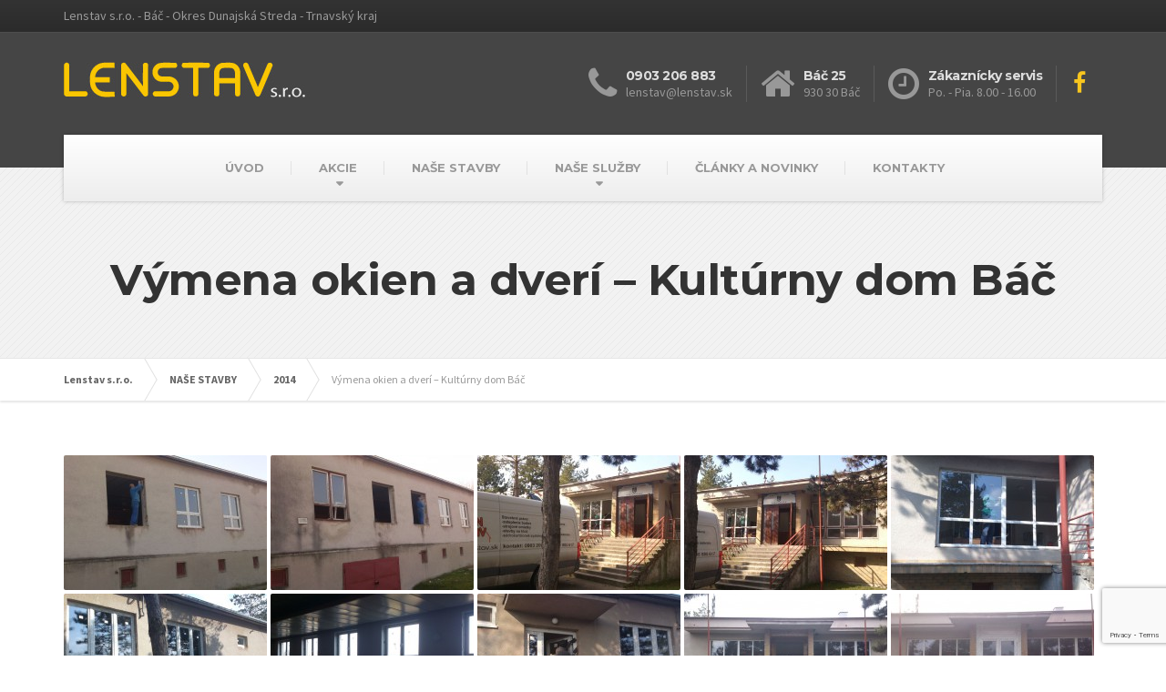

--- FILE ---
content_type: text/html; charset=UTF-8
request_url: https://lenstav.sk/projects/vymena-okien-a-dveri-kulturny-dom-bac/
body_size: 12749
content:

<!DOCTYPE html>
<html lang="sk-SK">
	<head>
		<meta charset="UTF-8" />
		<meta name="viewport" content="width=device-width, initial-scale=1.0" />
		<link rel="pingback" href="https://lenstav.sk/xmlrpc.php" />

		<!-- W3TC-include-js-head -->
		<meta name='robots' content='index, follow, max-image-preview:large, max-snippet:-1, max-video-preview:-1' />
<script type="text/javascript">function rgmkInitGoogleMaps(){window.rgmkGoogleMapsCallback=true;try{jQuery(document).trigger("rgmkGoogleMapsLoad")}catch(err){}}</script><script id="cookieyes" type="text/javascript" src="https://cdn-cookieyes.com/client_data/66eefdc2f673386bd16e6793/script.js"></script>
	<!-- This site is optimized with the Yoast SEO plugin v20.6 - https://yoast.com/wordpress/plugins/seo/ -->
	<title>Výmena okien a dverí - Kultúrny dom Báč - Lenstav s.r.o.</title>
	<link rel="canonical" href="https://lenstav.sk/projects/vymena-okien-a-dveri-kulturny-dom-bac/" />
	<meta property="og:locale" content="sk_SK" />
	<meta property="og:type" content="article" />
	<meta property="og:title" content="Výmena okien a dverí - Kultúrny dom Báč - Lenstav s.r.o." />
	<meta property="og:url" content="https://lenstav.sk/projects/vymena-okien-a-dveri-kulturny-dom-bac/" />
	<meta property="og:site_name" content="Lenstav s.r.o." />
	<meta property="article:publisher" content="http://www.facebook.com/lenstavbac" />
	<meta property="og:image" content="https://lenstav.sk/wp-content/uploads/2015/04/vymena_okien_bac_08.jpg" />
	<meta property="og:image:width" content="1200" />
	<meta property="og:image:height" content="675" />
	<meta property="og:image:type" content="image/jpeg" />
	<script type="application/ld+json" class="yoast-schema-graph">{"@context":"https://schema.org","@graph":[{"@type":"WebPage","@id":"https://lenstav.sk/projects/vymena-okien-a-dveri-kulturny-dom-bac/","url":"https://lenstav.sk/projects/vymena-okien-a-dveri-kulturny-dom-bac/","name":"Výmena okien a dverí - Kultúrny dom Báč - Lenstav s.r.o.","isPartOf":{"@id":"https://lenstav.sk/#website"},"primaryImageOfPage":{"@id":"https://lenstav.sk/projects/vymena-okien-a-dveri-kulturny-dom-bac/#primaryimage"},"image":{"@id":"https://lenstav.sk/projects/vymena-okien-a-dveri-kulturny-dom-bac/#primaryimage"},"thumbnailUrl":"https://lenstav.sk/wp-content/uploads/2015/04/vymena_okien_bac_08.jpg","datePublished":"2015-04-01T10:54:27+00:00","dateModified":"2015-04-01T10:54:27+00:00","breadcrumb":{"@id":"https://lenstav.sk/projects/vymena-okien-a-dveri-kulturny-dom-bac/#breadcrumb"},"inLanguage":"sk-SK","potentialAction":[{"@type":"ReadAction","target":["https://lenstav.sk/projects/vymena-okien-a-dveri-kulturny-dom-bac/"]}]},{"@type":"ImageObject","inLanguage":"sk-SK","@id":"https://lenstav.sk/projects/vymena-okien-a-dveri-kulturny-dom-bac/#primaryimage","url":"https://lenstav.sk/wp-content/uploads/2015/04/vymena_okien_bac_08.jpg","contentUrl":"https://lenstav.sk/wp-content/uploads/2015/04/vymena_okien_bac_08.jpg","width":1200,"height":675},{"@type":"BreadcrumbList","@id":"https://lenstav.sk/projects/vymena-okien-a-dveri-kulturny-dom-bac/#breadcrumb","itemListElement":[{"@type":"ListItem","position":1,"name":"Domáca stránka","item":"https://lenstav.sk/"},{"@type":"ListItem","position":2,"name":"Výmena okien a dverí &#8211; Kultúrny dom Báč"}]},{"@type":"WebSite","@id":"https://lenstav.sk/#website","url":"https://lenstav.sk/","name":"Lenstav s.r.o.","description":"Lenstav s.r.o. - Báč - Okres Dunajská Streda - Trnavský kraj","potentialAction":[{"@type":"SearchAction","target":{"@type":"EntryPoint","urlTemplate":"https://lenstav.sk/?s={search_term_string}"},"query-input":"required name=search_term_string"}],"inLanguage":"sk-SK"}]}</script>
	<!-- / Yoast SEO plugin. -->


<link rel='dns-prefetch' href='//www.googletagmanager.com' />
<link rel='dns-prefetch' href='//fonts.googleapis.com' />
<link rel="alternate" type="application/rss+xml" title="RSS kanál: Lenstav s.r.o. &raquo;" href="https://lenstav.sk/feed/" />
<script type="text/javascript">
window._wpemojiSettings = {"baseUrl":"https:\/\/s.w.org\/images\/core\/emoji\/14.0.0\/72x72\/","ext":".png","svgUrl":"https:\/\/s.w.org\/images\/core\/emoji\/14.0.0\/svg\/","svgExt":".svg","source":{"concatemoji":"https:\/\/lenstav.sk\/wp-includes\/js\/wp-emoji-release.min.js?ver=6.2"}};
/*! This file is auto-generated */
!function(e,a,t){var n,r,o,i=a.createElement("canvas"),p=i.getContext&&i.getContext("2d");function s(e,t){p.clearRect(0,0,i.width,i.height),p.fillText(e,0,0);e=i.toDataURL();return p.clearRect(0,0,i.width,i.height),p.fillText(t,0,0),e===i.toDataURL()}function c(e){var t=a.createElement("script");t.src=e,t.defer=t.type="text/javascript",a.getElementsByTagName("head")[0].appendChild(t)}for(o=Array("flag","emoji"),t.supports={everything:!0,everythingExceptFlag:!0},r=0;r<o.length;r++)t.supports[o[r]]=function(e){if(p&&p.fillText)switch(p.textBaseline="top",p.font="600 32px Arial",e){case"flag":return s("\ud83c\udff3\ufe0f\u200d\u26a7\ufe0f","\ud83c\udff3\ufe0f\u200b\u26a7\ufe0f")?!1:!s("\ud83c\uddfa\ud83c\uddf3","\ud83c\uddfa\u200b\ud83c\uddf3")&&!s("\ud83c\udff4\udb40\udc67\udb40\udc62\udb40\udc65\udb40\udc6e\udb40\udc67\udb40\udc7f","\ud83c\udff4\u200b\udb40\udc67\u200b\udb40\udc62\u200b\udb40\udc65\u200b\udb40\udc6e\u200b\udb40\udc67\u200b\udb40\udc7f");case"emoji":return!s("\ud83e\udef1\ud83c\udffb\u200d\ud83e\udef2\ud83c\udfff","\ud83e\udef1\ud83c\udffb\u200b\ud83e\udef2\ud83c\udfff")}return!1}(o[r]),t.supports.everything=t.supports.everything&&t.supports[o[r]],"flag"!==o[r]&&(t.supports.everythingExceptFlag=t.supports.everythingExceptFlag&&t.supports[o[r]]);t.supports.everythingExceptFlag=t.supports.everythingExceptFlag&&!t.supports.flag,t.DOMReady=!1,t.readyCallback=function(){t.DOMReady=!0},t.supports.everything||(n=function(){t.readyCallback()},a.addEventListener?(a.addEventListener("DOMContentLoaded",n,!1),e.addEventListener("load",n,!1)):(e.attachEvent("onload",n),a.attachEvent("onreadystatechange",function(){"complete"===a.readyState&&t.readyCallback()})),(e=t.source||{}).concatemoji?c(e.concatemoji):e.wpemoji&&e.twemoji&&(c(e.twemoji),c(e.wpemoji)))}(window,document,window._wpemojiSettings);
</script>
<style type="text/css">
img.wp-smiley,
img.emoji {
	display: inline !important;
	border: none !important;
	box-shadow: none !important;
	height: 1em !important;
	width: 1em !important;
	margin: 0 0.07em !important;
	vertical-align: -0.1em !important;
	background: none !important;
	padding: 0 !important;
}
</style>
	<link rel='stylesheet' id='wp-block-library-css' href='https://lenstav.sk/wp-includes/css/dist/block-library/style.min.css?ver=6.2' type='text/css' media='all' />
<link rel='stylesheet' id='classic-theme-styles-css' href='https://lenstav.sk/wp-includes/css/classic-themes.min.css?ver=6.2' type='text/css' media='all' />
<style id='global-styles-inline-css' type='text/css'>
body{--wp--preset--color--black: #000000;--wp--preset--color--cyan-bluish-gray: #abb8c3;--wp--preset--color--white: #ffffff;--wp--preset--color--pale-pink: #f78da7;--wp--preset--color--vivid-red: #cf2e2e;--wp--preset--color--luminous-vivid-orange: #ff6900;--wp--preset--color--luminous-vivid-amber: #fcb900;--wp--preset--color--light-green-cyan: #7bdcb5;--wp--preset--color--vivid-green-cyan: #00d084;--wp--preset--color--pale-cyan-blue: #8ed1fc;--wp--preset--color--vivid-cyan-blue: #0693e3;--wp--preset--color--vivid-purple: #9b51e0;--wp--preset--gradient--vivid-cyan-blue-to-vivid-purple: linear-gradient(135deg,rgba(6,147,227,1) 0%,rgb(155,81,224) 100%);--wp--preset--gradient--light-green-cyan-to-vivid-green-cyan: linear-gradient(135deg,rgb(122,220,180) 0%,rgb(0,208,130) 100%);--wp--preset--gradient--luminous-vivid-amber-to-luminous-vivid-orange: linear-gradient(135deg,rgba(252,185,0,1) 0%,rgba(255,105,0,1) 100%);--wp--preset--gradient--luminous-vivid-orange-to-vivid-red: linear-gradient(135deg,rgba(255,105,0,1) 0%,rgb(207,46,46) 100%);--wp--preset--gradient--very-light-gray-to-cyan-bluish-gray: linear-gradient(135deg,rgb(238,238,238) 0%,rgb(169,184,195) 100%);--wp--preset--gradient--cool-to-warm-spectrum: linear-gradient(135deg,rgb(74,234,220) 0%,rgb(151,120,209) 20%,rgb(207,42,186) 40%,rgb(238,44,130) 60%,rgb(251,105,98) 80%,rgb(254,248,76) 100%);--wp--preset--gradient--blush-light-purple: linear-gradient(135deg,rgb(255,206,236) 0%,rgb(152,150,240) 100%);--wp--preset--gradient--blush-bordeaux: linear-gradient(135deg,rgb(254,205,165) 0%,rgb(254,45,45) 50%,rgb(107,0,62) 100%);--wp--preset--gradient--luminous-dusk: linear-gradient(135deg,rgb(255,203,112) 0%,rgb(199,81,192) 50%,rgb(65,88,208) 100%);--wp--preset--gradient--pale-ocean: linear-gradient(135deg,rgb(255,245,203) 0%,rgb(182,227,212) 50%,rgb(51,167,181) 100%);--wp--preset--gradient--electric-grass: linear-gradient(135deg,rgb(202,248,128) 0%,rgb(113,206,126) 100%);--wp--preset--gradient--midnight: linear-gradient(135deg,rgb(2,3,129) 0%,rgb(40,116,252) 100%);--wp--preset--duotone--dark-grayscale: url('#wp-duotone-dark-grayscale');--wp--preset--duotone--grayscale: url('#wp-duotone-grayscale');--wp--preset--duotone--purple-yellow: url('#wp-duotone-purple-yellow');--wp--preset--duotone--blue-red: url('#wp-duotone-blue-red');--wp--preset--duotone--midnight: url('#wp-duotone-midnight');--wp--preset--duotone--magenta-yellow: url('#wp-duotone-magenta-yellow');--wp--preset--duotone--purple-green: url('#wp-duotone-purple-green');--wp--preset--duotone--blue-orange: url('#wp-duotone-blue-orange');--wp--preset--font-size--small: 13px;--wp--preset--font-size--medium: 20px;--wp--preset--font-size--large: 36px;--wp--preset--font-size--x-large: 42px;--wp--preset--spacing--20: 0.44rem;--wp--preset--spacing--30: 0.67rem;--wp--preset--spacing--40: 1rem;--wp--preset--spacing--50: 1.5rem;--wp--preset--spacing--60: 2.25rem;--wp--preset--spacing--70: 3.38rem;--wp--preset--spacing--80: 5.06rem;--wp--preset--shadow--natural: 6px 6px 9px rgba(0, 0, 0, 0.2);--wp--preset--shadow--deep: 12px 12px 50px rgba(0, 0, 0, 0.4);--wp--preset--shadow--sharp: 6px 6px 0px rgba(0, 0, 0, 0.2);--wp--preset--shadow--outlined: 6px 6px 0px -3px rgba(255, 255, 255, 1), 6px 6px rgba(0, 0, 0, 1);--wp--preset--shadow--crisp: 6px 6px 0px rgba(0, 0, 0, 1);}:where(.is-layout-flex){gap: 0.5em;}body .is-layout-flow > .alignleft{float: left;margin-inline-start: 0;margin-inline-end: 2em;}body .is-layout-flow > .alignright{float: right;margin-inline-start: 2em;margin-inline-end: 0;}body .is-layout-flow > .aligncenter{margin-left: auto !important;margin-right: auto !important;}body .is-layout-constrained > .alignleft{float: left;margin-inline-start: 0;margin-inline-end: 2em;}body .is-layout-constrained > .alignright{float: right;margin-inline-start: 2em;margin-inline-end: 0;}body .is-layout-constrained > .aligncenter{margin-left: auto !important;margin-right: auto !important;}body .is-layout-constrained > :where(:not(.alignleft):not(.alignright):not(.alignfull)){max-width: var(--wp--style--global--content-size);margin-left: auto !important;margin-right: auto !important;}body .is-layout-constrained > .alignwide{max-width: var(--wp--style--global--wide-size);}body .is-layout-flex{display: flex;}body .is-layout-flex{flex-wrap: wrap;align-items: center;}body .is-layout-flex > *{margin: 0;}:where(.wp-block-columns.is-layout-flex){gap: 2em;}.has-black-color{color: var(--wp--preset--color--black) !important;}.has-cyan-bluish-gray-color{color: var(--wp--preset--color--cyan-bluish-gray) !important;}.has-white-color{color: var(--wp--preset--color--white) !important;}.has-pale-pink-color{color: var(--wp--preset--color--pale-pink) !important;}.has-vivid-red-color{color: var(--wp--preset--color--vivid-red) !important;}.has-luminous-vivid-orange-color{color: var(--wp--preset--color--luminous-vivid-orange) !important;}.has-luminous-vivid-amber-color{color: var(--wp--preset--color--luminous-vivid-amber) !important;}.has-light-green-cyan-color{color: var(--wp--preset--color--light-green-cyan) !important;}.has-vivid-green-cyan-color{color: var(--wp--preset--color--vivid-green-cyan) !important;}.has-pale-cyan-blue-color{color: var(--wp--preset--color--pale-cyan-blue) !important;}.has-vivid-cyan-blue-color{color: var(--wp--preset--color--vivid-cyan-blue) !important;}.has-vivid-purple-color{color: var(--wp--preset--color--vivid-purple) !important;}.has-black-background-color{background-color: var(--wp--preset--color--black) !important;}.has-cyan-bluish-gray-background-color{background-color: var(--wp--preset--color--cyan-bluish-gray) !important;}.has-white-background-color{background-color: var(--wp--preset--color--white) !important;}.has-pale-pink-background-color{background-color: var(--wp--preset--color--pale-pink) !important;}.has-vivid-red-background-color{background-color: var(--wp--preset--color--vivid-red) !important;}.has-luminous-vivid-orange-background-color{background-color: var(--wp--preset--color--luminous-vivid-orange) !important;}.has-luminous-vivid-amber-background-color{background-color: var(--wp--preset--color--luminous-vivid-amber) !important;}.has-light-green-cyan-background-color{background-color: var(--wp--preset--color--light-green-cyan) !important;}.has-vivid-green-cyan-background-color{background-color: var(--wp--preset--color--vivid-green-cyan) !important;}.has-pale-cyan-blue-background-color{background-color: var(--wp--preset--color--pale-cyan-blue) !important;}.has-vivid-cyan-blue-background-color{background-color: var(--wp--preset--color--vivid-cyan-blue) !important;}.has-vivid-purple-background-color{background-color: var(--wp--preset--color--vivid-purple) !important;}.has-black-border-color{border-color: var(--wp--preset--color--black) !important;}.has-cyan-bluish-gray-border-color{border-color: var(--wp--preset--color--cyan-bluish-gray) !important;}.has-white-border-color{border-color: var(--wp--preset--color--white) !important;}.has-pale-pink-border-color{border-color: var(--wp--preset--color--pale-pink) !important;}.has-vivid-red-border-color{border-color: var(--wp--preset--color--vivid-red) !important;}.has-luminous-vivid-orange-border-color{border-color: var(--wp--preset--color--luminous-vivid-orange) !important;}.has-luminous-vivid-amber-border-color{border-color: var(--wp--preset--color--luminous-vivid-amber) !important;}.has-light-green-cyan-border-color{border-color: var(--wp--preset--color--light-green-cyan) !important;}.has-vivid-green-cyan-border-color{border-color: var(--wp--preset--color--vivid-green-cyan) !important;}.has-pale-cyan-blue-border-color{border-color: var(--wp--preset--color--pale-cyan-blue) !important;}.has-vivid-cyan-blue-border-color{border-color: var(--wp--preset--color--vivid-cyan-blue) !important;}.has-vivid-purple-border-color{border-color: var(--wp--preset--color--vivid-purple) !important;}.has-vivid-cyan-blue-to-vivid-purple-gradient-background{background: var(--wp--preset--gradient--vivid-cyan-blue-to-vivid-purple) !important;}.has-light-green-cyan-to-vivid-green-cyan-gradient-background{background: var(--wp--preset--gradient--light-green-cyan-to-vivid-green-cyan) !important;}.has-luminous-vivid-amber-to-luminous-vivid-orange-gradient-background{background: var(--wp--preset--gradient--luminous-vivid-amber-to-luminous-vivid-orange) !important;}.has-luminous-vivid-orange-to-vivid-red-gradient-background{background: var(--wp--preset--gradient--luminous-vivid-orange-to-vivid-red) !important;}.has-very-light-gray-to-cyan-bluish-gray-gradient-background{background: var(--wp--preset--gradient--very-light-gray-to-cyan-bluish-gray) !important;}.has-cool-to-warm-spectrum-gradient-background{background: var(--wp--preset--gradient--cool-to-warm-spectrum) !important;}.has-blush-light-purple-gradient-background{background: var(--wp--preset--gradient--blush-light-purple) !important;}.has-blush-bordeaux-gradient-background{background: var(--wp--preset--gradient--blush-bordeaux) !important;}.has-luminous-dusk-gradient-background{background: var(--wp--preset--gradient--luminous-dusk) !important;}.has-pale-ocean-gradient-background{background: var(--wp--preset--gradient--pale-ocean) !important;}.has-electric-grass-gradient-background{background: var(--wp--preset--gradient--electric-grass) !important;}.has-midnight-gradient-background{background: var(--wp--preset--gradient--midnight) !important;}.has-small-font-size{font-size: var(--wp--preset--font-size--small) !important;}.has-medium-font-size{font-size: var(--wp--preset--font-size--medium) !important;}.has-large-font-size{font-size: var(--wp--preset--font-size--large) !important;}.has-x-large-font-size{font-size: var(--wp--preset--font-size--x-large) !important;}
.wp-block-navigation a:where(:not(.wp-element-button)){color: inherit;}
:where(.wp-block-columns.is-layout-flex){gap: 2em;}
.wp-block-pullquote{font-size: 1.5em;line-height: 1.6;}
</style>
<link rel='stylesheet' id='contact-form-7-css' href='https://lenstav.sk/wp-content/plugins/contact-form-7/includes/css/styles.css?ver=5.7.6' type='text/css' media='all' />
<link rel='stylesheet' id='esg-plugin-settings-css' href='https://lenstav.sk/wp-content/plugins/essential-grid/public/assets/css/settings.css?ver=3.0.16' type='text/css' media='all' />
<link rel='stylesheet' id='tp-fontello-css' href='https://lenstav.sk/wp-content/plugins/essential-grid/public/assets/font/fontello/css/fontello.css?ver=3.0.16' type='text/css' media='all' />
<link rel='stylesheet' id='buildpress-main-css' href='https://lenstav.sk/wp-content/themes/buildpress/style.css?ver=5.6.6' type='text/css' media='all' />
<style id='buildpress-main-inline-css' type='text/css'>
/* WP Customizer start */
.top { background: #333333 linear-gradient(to bottom, #333333, #2b2b2b); }
.top { border-bottom-color: #4d4d4d; }
.top, .top a, .navigation--top > .menu-item-has-children > a::after { color: #999999; }
.header { background-color: #454545; }
.header { background-image: url(""); }
.icon-box__title, .widget-icon-box .icon-box:hover .fa { color: #dddddd; }
.icon-box__subtitle, .widget-icon-box .icon-box, .textwidget { color: #989898; }
@media (min-width: 992px) { .navigation { background: #ffffff linear-gradient(to bottom, #ffffff, #ededed); } }
.navigation--main > li > a, .navigation--main > .menu-item-has-children > a::after, .navigation--main .sub-menu > li > a { color: #dddddd; }
.navigation--main > li:hover > a, .navigation--main > .menu-item-has-children:hover > a::after, .navigation--main .sub-menu > li:hover > a { color: #fefefe; }
@media (min-width: 992px) { .navigation--main > li > a, .navigation--main > .menu-item-has-children > a::after { color: #999999; } }
@media (min-width: 992px) { .navigation--main > li:hover > a, .navigation--main > .menu-item-has-children:hover > a::after { color: #333333; } }
@media (min-width: 992px) { .navigation--main .sub-menu > li > a, .navigation--main .sub-menu > li > a:hover, .navigation--main .sub-menu > .menu-item-has-children > a::after { color: #333333; } }
.main-title { background-color: #f2f2f2; }
.main-title { background-image: url("https://lenstav.sk/wp-content/themes/buildpress/assets/images/title-area-pattern.png"); }
.main-title h1 { color: #333333; }
.breadcrumbs { background-color: #ffffff; }
.breadcrumbs a { color: #666666; }
.breadcrumbs a:hover { color: #595959; }
.breadcrumbs { color: #999999; }
.jumbotron__category h6, .social-icons__link, .testimonial__rating, body.woocommerce-page .star-rating, body.woocommerce-page ul.products li.product a:hover img, body.woocommerce-page p.stars a, .navigation--top > li > a:hover, .navigation--top > li:hover > a::after, .navigation--top .sub-menu > li > a:hover, .navigation--top > li:hover > a { color: #f7c51e; }
.jumbotron__category::after, .alternative-heading::after, .navbar-toggle, #comments-submit-button, .btn-primary, .panel-grid .widget-title::after, .footer .footer__headings::after, .main-title h3::before, .hentry__title::after, .widget_search .search-submit, .pagination li .current, .pagination li:hover, .sidebar__headings::after, .sidebar .widget_nav_menu ul > li.current-menu-item a, .sidebar .widget_nav_menu ul > li > a:hover, .widget_calendar caption, .widget_tag_cloud a, body.woocommerce-page .widget_product_search #searchsubmit, body.woocommerce-page span.onsale, body.woocommerce-page ul.products::before, body.woocommerce-page nav.woocommerce-pagination ul li span.current, body.woocommerce-page nav.woocommerce-pagination ul li a:hover, body.woocommerce-page a.add_to_cart_button:hover, body.woocommerce-page button.button:hover, body.woocommerce-page .widget_product_categories ul > li > a:hover, body.woocommerce-page a.button:hover, body.woocommerce-page input.button:hover, body.woocommerce-page table.cart td.actions input.button.alt, body.woocommerce-page .cart-collaterals .shipping_calculator h2::after, body.woocommerce-page .cart-collaterals .cart_totals h2::after, body.woocommerce-page .woocommerce-info, body.woocommerce-page .woocommerce-message, body.woocommerce-page .woocommerce-error, body.woocommerce-page #payment #place_order, body.woocommerce-page .short-description::before, body.woocommerce-page .short-description::after, body.woocommerce-page .quantity .minus:hover, body.woocommerce-page .quantity .plus:hover, body.woocommerce-page button.button.alt, body.woocommerce-page div.product .woocommerce-tabs ul.tabs li.active, body.woocommerce-page #review_form #respond input#submit, body.woocommerce-page div.product .woocommerce-tabs h2::after, .buildpress-table thead th, .brochure-box:hover { background-color: #f7c51e; }
@media (min-width: 992px) { .navigation--main .sub-menu > li > a { background-color: #f7c51e; } }
.btn-primary, .logo-panel img:hover, blockquote, #comments-submit-button, .navigation--main > li:hover > a { border-color: #f7c51e; }
.social-icons__link:hover { color: #e8b60f; }
.navbar-toggle:hover, .btn-primary:hover, .widget_search .search-submit:hover, #comments-submit-button:hover, .widget_tag_cloud a:hover, body.woocommerce-page .widget_product_search #searchsubmit:hover, body.woocommerce-page .widget_product_search #searchsubmit:focus, body.woocommerce-page table.cart td.actions input.button.alt:hover, body.woocommerce-page #payment #place_order:hover, body.woocommerce-page button.button.alt:hover, body.woocommerce-page #review_form #respond input#submit:hover { background-color: #e8b60f; }
@media (min-width: 992px) { .navigation--main .sub-menu > li > a:hover { background-color: #e8b60f; } }
.btn-primary:hover, #comments-submit-button:hover, .navigation--main .sub-menu > li > a, .navigation--main .sub-menu, .navigation--main .sub-menu > li > .sub-menu { border-color: #e8b60f; }
a { color: #454545; }
a:hover, .more-link .btn:hover { color: #363636; }
body, .textwidget { color: #999999; }
#comments-submit-button, .btn-primary, .footer .btn-primary, .sidebar .widget_nav_menu ul > li.current-menu-item a, .widget_tag_cloud a, .pagination li .current, .widget_search .search-submit { color: #454545; }
#comments-submit-button:hover, .btn-primary:hover, .footer .btn-primary:hover, .sidebar .widget_nav_menu ul > li a:hover, .sidebar .widget_nav_menu ul > li.current-menu-item a:hover, .widget_tag_cloud a:hover, .pagination li:hover a, body.woocommerce-page .woocommerce-message, body.woocommerce-page nav.woocommerce-pagination ul li span.current, body.woocommerce-page button.button.alt, body.woocommerce-page table.cart td.actions input.button.alt, body.woocommerce-page button.button.alt:hover, body.woocommerce-page div.product .woocommerce-tabs ul.tabs li.active a, body.woocommerce-page div.product .woocommerce-tabs ul.tabs li.active a:hover, body.woocommerce-page nav.woocommerce-pagination ul li .prev:hover, body.woocommerce-page nav.woocommerce-pagination ul li .next:hover, body.woocommerce-page a.add_to_cart_button:hover, body.woocommerce-page a.button:hover, body.woocommerce-page input.button:hover, body.woocommerce-page nav.woocommerce-pagination ul li a:hover, body.woocommerce-page .woocommerce-info, body.woocommerce-page #payment #place_order, body.woocommerce-page .widget_product_categories ul > li > a:hover, body.woocommerce-page .widget_product_search #searchsubmit, body.woocommerce-page #review_form #respond input#submit, body.woocommerce-page button.button:hover, body.woocommerce-page .woocommerce-error .showlogin, body.woocommerce-page .woocommerce-error .showcoupon, body.woocommerce-page .woocommerce-info .showlogin, body.woocommerce-page .woocommerce-info .showcoupon, body.woocommerce-page .woocommerce-message .showlogin, body.woocommerce-page .woocommerce-message .showcoupon, body.woocommerce-page .woocommerce-error::before, body.woocommerce-page .woocommerce-info::before, body.woocommerce-page .woocommerce-message::before { color: #333333; }
.footer { background-color: #f2f2f2; }
.footer { background-image: url("https://lenstav.sk/wp-content/themes/buildpress/assets/images/title-area-pattern.png"); }
.footer__headings { color: #3d3d3d; }
.footer { color: #666666; }
.footer a { color: #666666; }
.footer a:hover { color: #333333; }
.footer-bottom { background-color: #f7c51e; }
.footer-bottom { color: #666666; }
.footer-bottom a { color: #666666; }
.footer-bottom a:hover { color: #333333; }

/* WP Customizer end */
</style>
<link rel='stylesheet' id='google-fonts-css' href='//fonts.googleapis.com/css?family=Source+Sans+Pro%3A400%2C700%7CMontserrat%3A400%2C700&#038;subset=latin%2Clatin-ext' type='text/css' media='all' />
<link rel='stylesheet' id='slb_core-css' href='https://lenstav.sk/wp-content/plugins/simple-lightbox/client/css/app.css?ver=2.9.3' type='text/css' media='all' />
<script type='text/javascript' src='https://lenstav.sk/wp-includes/js/jquery/jquery.min.js?ver=3.6.3' id='jquery-core-js'></script>
<script type='text/javascript' src='https://lenstav.sk/wp-includes/js/jquery/jquery-migrate.min.js?ver=3.4.0' id='jquery-migrate-js'></script>
<script type='text/javascript' src='https://lenstav.sk/wp-content/themes/buildpress/assets/js/modernizr.custom.24530.js' id='buildpress-modernizr-js'></script>
<script type='text/javascript' src='https://lenstav.sk/wp-content/themes/buildpress/bower_components/respimage/respimage.min.js?ver=1.2.0' id='buildpress-respimage-js'></script>

<!-- Google Analytics snippet added by Site Kit -->
<script type='text/javascript' src='https://www.googletagmanager.com/gtag/js?id=UA-61848499-1' id='google_gtagjs-js' async></script>
<script type='text/javascript' id='google_gtagjs-js-after'>
window.dataLayer = window.dataLayer || [];function gtag(){dataLayer.push(arguments);}
gtag('set', 'linker', {"domains":["lenstav.sk"]} );
gtag("js", new Date());
gtag("set", "developer_id.dZTNiMT", true);
gtag("config", "UA-61848499-1", {"anonymize_ip":true});
gtag("config", "GT-PLFDFKV");
</script>

<!-- End Google Analytics snippet added by Site Kit -->
<link rel="https://api.w.org/" href="https://lenstav.sk/wp-json/" /><link rel="alternate" type="application/json" href="https://lenstav.sk/wp-json/wp/v2/portfolio/2960" /><link rel="EditURI" type="application/rsd+xml" title="RSD" href="https://lenstav.sk/xmlrpc.php?rsd" />
<link rel="wlwmanifest" type="application/wlwmanifest+xml" href="https://lenstav.sk/wp-includes/wlwmanifest.xml" />
<meta name="generator" content="WordPress 6.2" />
<link rel='shortlink' href='https://lenstav.sk/?p=2960' />
<link rel="alternate" type="application/json+oembed" href="https://lenstav.sk/wp-json/oembed/1.0/embed?url=https%3A%2F%2Flenstav.sk%2Fprojects%2Fvymena-okien-a-dveri-kulturny-dom-bac%2F" />
<link rel="alternate" type="text/xml+oembed" href="https://lenstav.sk/wp-json/oembed/1.0/embed?url=https%3A%2F%2Flenstav.sk%2Fprojects%2Fvymena-okien-a-dveri-kulturny-dom-bac%2F&#038;format=xml" />
<meta name="generator" content="Site Kit by Google 1.99.0" />		<!-- HTML5 shiv and Respond.js IE8 support of HTML5 elements and media queries -->
		<!--[if lt IE 9]>
			<script src="https://lenstav.sk/wp-content/themes/buildpress/bower_components/html5shiv/dist/html5shiv.min.js"></script>
			<script src="https://lenstav.sk/wp-content/themes/buildpress/bower_components/respond/dest/respond.min.js"></script>
		<![endif]-->
				<style type="text/css" id="wp-custom-css">
			/* Migrated CSS from old Theme Custom CSS setting: */
/* enter here your custom CSS styles */


/* New custom CSS: */
		</style>
		<style id="sccss">/* Enter Your Custom CSS Here */
.project__meta-data {display:none;}
.project__content {width: 205%;}

.clanok {background-color: #f2f2f2;padding:20px;margin-bottom:40px;}


.navigation--main > li > a {font-size: 13px!important;}
.wpcf7-submit {float:left!important;margin-top:20px;}
.wpcf7-textarea {height: 281px;}

.wpcf7 .wpcf7-response-output {float: left!important; width: 100%!important;}

.master-container .widget_nav_menu ul > li > a, .sidebar .widget_nav_menu ul > li > a {
    font-weight: bold;
}
</style>		<!-- W3TC-include-css -->
	</head>

	<body data-rsssl=1 class="portfolio-template-default single single-portfolio postid-2960 primary-font-source-sans-pro secondary-font-montserrat portfolio-category-2014">
	<svg xmlns="http://www.w3.org/2000/svg" viewBox="0 0 0 0" width="0" height="0" focusable="false" role="none" style="visibility: hidden; position: absolute; left: -9999px; overflow: hidden;" ><defs><filter id="wp-duotone-dark-grayscale"><feColorMatrix color-interpolation-filters="sRGB" type="matrix" values=" .299 .587 .114 0 0 .299 .587 .114 0 0 .299 .587 .114 0 0 .299 .587 .114 0 0 " /><feComponentTransfer color-interpolation-filters="sRGB" ><feFuncR type="table" tableValues="0 0.49803921568627" /><feFuncG type="table" tableValues="0 0.49803921568627" /><feFuncB type="table" tableValues="0 0.49803921568627" /><feFuncA type="table" tableValues="1 1" /></feComponentTransfer><feComposite in2="SourceGraphic" operator="in" /></filter></defs></svg><svg xmlns="http://www.w3.org/2000/svg" viewBox="0 0 0 0" width="0" height="0" focusable="false" role="none" style="visibility: hidden; position: absolute; left: -9999px; overflow: hidden;" ><defs><filter id="wp-duotone-grayscale"><feColorMatrix color-interpolation-filters="sRGB" type="matrix" values=" .299 .587 .114 0 0 .299 .587 .114 0 0 .299 .587 .114 0 0 .299 .587 .114 0 0 " /><feComponentTransfer color-interpolation-filters="sRGB" ><feFuncR type="table" tableValues="0 1" /><feFuncG type="table" tableValues="0 1" /><feFuncB type="table" tableValues="0 1" /><feFuncA type="table" tableValues="1 1" /></feComponentTransfer><feComposite in2="SourceGraphic" operator="in" /></filter></defs></svg><svg xmlns="http://www.w3.org/2000/svg" viewBox="0 0 0 0" width="0" height="0" focusable="false" role="none" style="visibility: hidden; position: absolute; left: -9999px; overflow: hidden;" ><defs><filter id="wp-duotone-purple-yellow"><feColorMatrix color-interpolation-filters="sRGB" type="matrix" values=" .299 .587 .114 0 0 .299 .587 .114 0 0 .299 .587 .114 0 0 .299 .587 .114 0 0 " /><feComponentTransfer color-interpolation-filters="sRGB" ><feFuncR type="table" tableValues="0.54901960784314 0.98823529411765" /><feFuncG type="table" tableValues="0 1" /><feFuncB type="table" tableValues="0.71764705882353 0.25490196078431" /><feFuncA type="table" tableValues="1 1" /></feComponentTransfer><feComposite in2="SourceGraphic" operator="in" /></filter></defs></svg><svg xmlns="http://www.w3.org/2000/svg" viewBox="0 0 0 0" width="0" height="0" focusable="false" role="none" style="visibility: hidden; position: absolute; left: -9999px; overflow: hidden;" ><defs><filter id="wp-duotone-blue-red"><feColorMatrix color-interpolation-filters="sRGB" type="matrix" values=" .299 .587 .114 0 0 .299 .587 .114 0 0 .299 .587 .114 0 0 .299 .587 .114 0 0 " /><feComponentTransfer color-interpolation-filters="sRGB" ><feFuncR type="table" tableValues="0 1" /><feFuncG type="table" tableValues="0 0.27843137254902" /><feFuncB type="table" tableValues="0.5921568627451 0.27843137254902" /><feFuncA type="table" tableValues="1 1" /></feComponentTransfer><feComposite in2="SourceGraphic" operator="in" /></filter></defs></svg><svg xmlns="http://www.w3.org/2000/svg" viewBox="0 0 0 0" width="0" height="0" focusable="false" role="none" style="visibility: hidden; position: absolute; left: -9999px; overflow: hidden;" ><defs><filter id="wp-duotone-midnight"><feColorMatrix color-interpolation-filters="sRGB" type="matrix" values=" .299 .587 .114 0 0 .299 .587 .114 0 0 .299 .587 .114 0 0 .299 .587 .114 0 0 " /><feComponentTransfer color-interpolation-filters="sRGB" ><feFuncR type="table" tableValues="0 0" /><feFuncG type="table" tableValues="0 0.64705882352941" /><feFuncB type="table" tableValues="0 1" /><feFuncA type="table" tableValues="1 1" /></feComponentTransfer><feComposite in2="SourceGraphic" operator="in" /></filter></defs></svg><svg xmlns="http://www.w3.org/2000/svg" viewBox="0 0 0 0" width="0" height="0" focusable="false" role="none" style="visibility: hidden; position: absolute; left: -9999px; overflow: hidden;" ><defs><filter id="wp-duotone-magenta-yellow"><feColorMatrix color-interpolation-filters="sRGB" type="matrix" values=" .299 .587 .114 0 0 .299 .587 .114 0 0 .299 .587 .114 0 0 .299 .587 .114 0 0 " /><feComponentTransfer color-interpolation-filters="sRGB" ><feFuncR type="table" tableValues="0.78039215686275 1" /><feFuncG type="table" tableValues="0 0.94901960784314" /><feFuncB type="table" tableValues="0.35294117647059 0.47058823529412" /><feFuncA type="table" tableValues="1 1" /></feComponentTransfer><feComposite in2="SourceGraphic" operator="in" /></filter></defs></svg><svg xmlns="http://www.w3.org/2000/svg" viewBox="0 0 0 0" width="0" height="0" focusable="false" role="none" style="visibility: hidden; position: absolute; left: -9999px; overflow: hidden;" ><defs><filter id="wp-duotone-purple-green"><feColorMatrix color-interpolation-filters="sRGB" type="matrix" values=" .299 .587 .114 0 0 .299 .587 .114 0 0 .299 .587 .114 0 0 .299 .587 .114 0 0 " /><feComponentTransfer color-interpolation-filters="sRGB" ><feFuncR type="table" tableValues="0.65098039215686 0.40392156862745" /><feFuncG type="table" tableValues="0 1" /><feFuncB type="table" tableValues="0.44705882352941 0.4" /><feFuncA type="table" tableValues="1 1" /></feComponentTransfer><feComposite in2="SourceGraphic" operator="in" /></filter></defs></svg><svg xmlns="http://www.w3.org/2000/svg" viewBox="0 0 0 0" width="0" height="0" focusable="false" role="none" style="visibility: hidden; position: absolute; left: -9999px; overflow: hidden;" ><defs><filter id="wp-duotone-blue-orange"><feColorMatrix color-interpolation-filters="sRGB" type="matrix" values=" .299 .587 .114 0 0 .299 .587 .114 0 0 .299 .587 .114 0 0 .299 .587 .114 0 0 " /><feComponentTransfer color-interpolation-filters="sRGB" ><feFuncR type="table" tableValues="0.098039215686275 1" /><feFuncG type="table" tableValues="0 0.66274509803922" /><feFuncB type="table" tableValues="0.84705882352941 0.41960784313725" /><feFuncA type="table" tableValues="1 1" /></feComponentTransfer><feComposite in2="SourceGraphic" operator="in" /></filter></defs></svg>	<div class="boxed-container">

	<div class="top">
		<div class="container">
			<div class="row">
				<div class="col-xs-12  col-md-6">
					<div class="top__left">
						Lenstav s.r.o. - Báč - Okres Dunajská Streda - Trnavský kraj					</div>
				</div>
				<div class="col-xs-12  col-md-6">
					<div class="top__right" role="navigation">
											</div>
				</div>
			</div>
		</div>
	</div>
	<header class="header" role="banner">
		<div class="container">
			<div class="logo">
				<a href="https://lenstav.sk">
											<img src="https://lenstav.sk/wp-content/uploads/2015/02/logo-web-lenstav1.jpg" alt="Lenstav s.r.o." srcset="https://lenstav.sk/wp-content/uploads/2015/02/logo-web-lenstav1.jpg" class="img-responsive" width="270" height="77" />
									</a>
			</div>

			<div class="header-widgets  header-widgets-desktop">
				<div class="widget  widget-icon-box">			<div class="icon-box">
							<i class="fa  fa-phone  fa-3x"></i>
				<div class="icon-box__text">
					<h4 class="icon-box__title">0903 206 883</h4>
					<span class="icon-box__subtitle"><a href="/cdn-cgi/l/email-protection" class="__cf_email__" data-cfemail="6b070e05181f0a1d2b070e05181f0a1d451800">[email&#160;protected]</a></span>
				</div>
			</div>
			</div><div class="widget  widget-icon-box">			<div class="icon-box">
							<i class="fa  fa-home  fa-3x"></i>
				<div class="icon-box__text">
					<h4 class="icon-box__title">Báč 25</h4>
					<span class="icon-box__subtitle">930 30 Báč</span>
				</div>
			</div>
			</div><div class="widget  widget-icon-box">			<div class="icon-box">
							<i class="fa  fa-clock-o  fa-3x"></i>
				<div class="icon-box__text">
					<h4 class="icon-box__title">Zákaznícky servis</h4>
					<span class="icon-box__subtitle">Po. - Pia.   8.00 - 16.00</span>
				</div>
			</div>
			</div><div class="widget  widget-social-icons">				<a class="social-icons__link" href="https://www.facebook.com/lenstavbac" target="_blank"><i class="fa  fa-facebook"></i></a>
			</div>			</div>

			<!-- Toggle Button for Mobile Navigation -->
			<button type="button" class="navbar-toggle" data-toggle="collapse" data-target="#buildpress-navbar-collapse">
				<span class="navbar-toggle__text">MENU</span>
				<span class="navbar-toggle__icon-bar">
					<span class="icon-bar"></span>
					<span class="icon-bar"></span>
					<span class="icon-bar"></span>
				</span>
			</button>

		</div>
		<div class="sticky-offset  js-sticky-offset"></div>
		<div class="container">
			<div class="navigation" role="navigation">
				<div class="collapse  navbar-collapse" id="buildpress-navbar-collapse">
					<ul id="menu-main-menu" class="navigation--main  js-dropdown"><li id="menu-item-2257" class="menu-item menu-item-type-post_type menu-item-object-page menu-item-home menu-item-2257"><a href="https://lenstav.sk/">ÚVOD</a></li>
<li id="menu-item-3910" class="menu-item menu-item-type-custom menu-item-object-custom menu-item-has-children menu-item-3910"><a href="#">AKCIE</a>
<ul class="sub-menu">
	<li id="menu-item-4603" class="menu-item menu-item-type-post_type menu-item-object-page menu-item-4603"><a href="https://lenstav.sk/akcia-na-predaj-vnutornych-zaluzii-a-vonkajsich-roliet/">Akcia na predaj vnútorných žalúzií a vonkajších roliet</a></li>
	<li id="menu-item-5147" class="menu-item menu-item-type-post_type menu-item-object-page menu-item-5147"><a href="https://lenstav.sk/rodinne-domy-na-kluc/">AKCIA &#8211; Výstavba rodinných domov na kľúč</a></li>
</ul>
</li>
<li id="menu-item-2591" class="menu-item menu-item-type-post_type menu-item-object-page menu-item-2591"><a href="https://lenstav.sk/nase-stavby/">NAŠE STAVBY</a></li>
<li id="menu-item-2313" class="menu-item menu-item-type-custom menu-item-object-custom menu-item-has-children menu-item-2313"><a href="#">NAŠE SLUŽBY</a>
<ul class="sub-menu">
	<li id="menu-item-5061" class="menu-item menu-item-type-post_type menu-item-object-page menu-item-5061"><a href="https://lenstav.sk/zateplenie-rodinnych-a-bytovych-domov-za-vyhodne-ceny/">Zateplenie rodinných a bytových domov za výhodné ceny</a></li>
	<li id="menu-item-2260" class="menu-item menu-item-type-post_type menu-item-object-page menu-item-2260"><a href="https://lenstav.sk/stavebne-prace/">Stavebné práce</a></li>
	<li id="menu-item-2267" class="menu-item menu-item-type-post_type menu-item-object-page menu-item-2267"><a href="https://lenstav.sk/dodavka-a-montaz-plastovych-okien-a-dveri/">Dodávka a montáž plast. okien a dverí</a></li>
	<li id="menu-item-2266" class="menu-item menu-item-type-post_type menu-item-object-page menu-item-2266"><a href="https://lenstav.sk/projekty-rodinnych-domov/">Projekty rodinných domov</a></li>
	<li id="menu-item-2265" class="menu-item menu-item-type-post_type menu-item-object-page menu-item-2265"><a href="https://lenstav.sk/autodoprava/">Autodoprava</a></li>
	<li id="menu-item-2268" class="menu-item menu-item-type-post_type menu-item-object-page menu-item-2268"><a href="https://lenstav.sk/prenajom-lesenia/">Prenájom lešenia</a></li>
	<li id="menu-item-3758" class="menu-item menu-item-type-post_type menu-item-object-page menu-item-3758"><a href="https://lenstav.sk/vybavenie-hypotekarneho-uveru/">Vybavenie hypotekárneho úveru</a></li>
	<li id="menu-item-3875" class="menu-item menu-item-type-post_type menu-item-object-page menu-item-3875"><a href="https://lenstav.sk/strecha-na-kluc/">Strecha na kľúč</a></li>
	<li id="menu-item-3897" class="menu-item menu-item-type-post_type menu-item-object-page menu-item-3897"><a href="https://lenstav.sk/stavebny-system-domov-energetickej-triedy-a/">Stavba pasívnych domov</a></li>
</ul>
</li>
<li id="menu-item-2256" class="menu-item menu-item-type-post_type menu-item-object-page current_page_parent menu-item-2256"><a href="https://lenstav.sk/blog/">ČLÁNKY A NOVINKY</a></li>
<li id="menu-item-2258" class="menu-item menu-item-type-post_type menu-item-object-page menu-item-2258"><a href="https://lenstav.sk/kontakty/">KONTAKTY</a></li>
</ul>				</div>
			</div>
		</div>
		<div class="container">
			<div class="header-widgets  hidden-md  hidden-lg">
				<div class="widget  widget-icon-box">			<div class="icon-box">
							<i class="fa  fa-phone  fa-3x"></i>
				<div class="icon-box__text">
					<h4 class="icon-box__title">0903 206 883</h4>
					<span class="icon-box__subtitle"><a href="/cdn-cgi/l/email-protection" class="__cf_email__" data-cfemail="6509000b161104132509000b161104134b160e">[email&#160;protected]</a></span>
				</div>
			</div>
			</div><div class="widget  widget-icon-box">			<div class="icon-box">
							<i class="fa  fa-home  fa-3x"></i>
				<div class="icon-box__text">
					<h4 class="icon-box__title">Báč 25</h4>
					<span class="icon-box__subtitle">930 30 Báč</span>
				</div>
			</div>
			</div><div class="widget  widget-icon-box">			<div class="icon-box">
							<i class="fa  fa-clock-o  fa-3x"></i>
				<div class="icon-box__text">
					<h4 class="icon-box__title">Zákaznícky servis</h4>
					<span class="icon-box__subtitle">Po. - Pia.   8.00 - 16.00</span>
				</div>
			</div>
			</div><div class="widget  widget-social-icons">				<a class="social-icons__link" href="https://www.facebook.com/lenstavbac" target="_blank"><i class="fa  fa-facebook"></i></a>
			</div>			</div>
		</div>
	</header><div class="main-title" style="background-color: #f2f2f2; ">
	<div class="container">
				<h1 class="main-title__primary">Výmena okien a dverí &#8211; Kultúrny dom Báč</h1>

		
	</div>
</div><div class="breadcrumbs " id="project-navigation-anchor">
	<div class="container">
		<!-- Breadcrumb NavXT 7.4.1 -->
<span typeof="v:Breadcrumb"><a rel="v:url" property="v:title" title="Go to Lenstav s.r.o.." href="https://lenstav.sk" class="home">Lenstav s.r.o.</a></span><span typeof="v:Breadcrumb"><a rel="v:url" property="v:title" title="Go to NAŠE STAVBY." href="https://lenstav.sk/nase-stavby/">NAŠE STAVBY</a></span><span typeof="v:Breadcrumb"><a rel="v:url" property="v:title" title="Go to the 2014 Portfolio Category archives." href="https://lenstav.sk/portfolio_category/2014/">2014</a></span><span typeof="v:Breadcrumb"><span property="v:title">Výmena okien a dverí &#8211; Kultúrny dom Báč</span></span>	</div>
</div><div class="master-container">
	<div class="container">
		<div class="row">
			<main class="col-xs-12" role="main">

				
				<article class="post-inner post-2960 portfolio type-portfolio status-publish has-post-thumbnail hentry portfolio_category-64">
				
					<div class="row">
						<div class="col-xs-12 col-md-6">
							<div class="project__meta-data">
																<ul class="list-unstyled">
								<li><span class="project__meta-icon"><i class="fa  fa-th-list"></i></span> Category: <strong>2014</strong></li>								</ul>
							</div>
							<div class="hentry__content  project__content">
								<div id='gallery-1' class='gallery galleryid-2960 gallery-columns-5 gallery-size-thumbnail'><figure class='gallery-item'>
			<div class='gallery-icon landscape'>
				<a href="https://lenstav.sk/wp-content/uploads/2015/04/vymena_okien_bac_00.jpg" data-slb-active="1" data-slb-asset="1013860764" data-slb-internal="0" data-slb-group="2960"><img width="223" height="148" src="https://lenstav.sk/wp-content/uploads/2015/04/vymena_okien_bac_00-223x148.jpg" class="attachment-thumbnail size-thumbnail" alt="" decoding="async" loading="lazy" srcset="https://lenstav.sk/wp-content/uploads/2015/04/vymena_okien_bac_00-223x148.jpg 223w, https://lenstav.sk/wp-content/uploads/2015/04/vymena_okien_bac_00-360x240.jpg 360w" sizes="(max-width: 223px) 100vw, 223px" /></a>
			</div></figure><figure class='gallery-item'>
			<div class='gallery-icon landscape'>
				<a href="https://lenstav.sk/wp-content/uploads/2015/04/vymena_okien_bac_01.jpg" data-slb-active="1" data-slb-asset="1060251722" data-slb-internal="0" data-slb-group="2960"><img width="223" height="148" src="https://lenstav.sk/wp-content/uploads/2015/04/vymena_okien_bac_01-223x148.jpg" class="attachment-thumbnail size-thumbnail" alt="" decoding="async" loading="lazy" srcset="https://lenstav.sk/wp-content/uploads/2015/04/vymena_okien_bac_01-223x148.jpg 223w, https://lenstav.sk/wp-content/uploads/2015/04/vymena_okien_bac_01-360x240.jpg 360w" sizes="(max-width: 223px) 100vw, 223px" /></a>
			</div></figure><figure class='gallery-item'>
			<div class='gallery-icon landscape'>
				<a href="https://lenstav.sk/wp-content/uploads/2015/04/vymena_okien_bac_02.jpg" data-slb-active="1" data-slb-asset="1520851945" data-slb-internal="0" data-slb-group="2960"><img width="223" height="148" src="https://lenstav.sk/wp-content/uploads/2015/04/vymena_okien_bac_02-223x148.jpg" class="attachment-thumbnail size-thumbnail" alt="" decoding="async" loading="lazy" srcset="https://lenstav.sk/wp-content/uploads/2015/04/vymena_okien_bac_02-223x148.jpg 223w, https://lenstav.sk/wp-content/uploads/2015/04/vymena_okien_bac_02-360x240.jpg 360w" sizes="(max-width: 223px) 100vw, 223px" /></a>
			</div></figure><figure class='gallery-item'>
			<div class='gallery-icon landscape'>
				<a href="https://lenstav.sk/wp-content/uploads/2015/04/vymena_okien_bac_03.jpg" data-slb-active="1" data-slb-asset="522471673" data-slb-internal="0" data-slb-group="2960"><img width="223" height="148" src="https://lenstav.sk/wp-content/uploads/2015/04/vymena_okien_bac_03-223x148.jpg" class="attachment-thumbnail size-thumbnail" alt="" decoding="async" loading="lazy" srcset="https://lenstav.sk/wp-content/uploads/2015/04/vymena_okien_bac_03-223x148.jpg 223w, https://lenstav.sk/wp-content/uploads/2015/04/vymena_okien_bac_03-360x240.jpg 360w" sizes="(max-width: 223px) 100vw, 223px" /></a>
			</div></figure><figure class='gallery-item'>
			<div class='gallery-icon landscape'>
				<a href="https://lenstav.sk/wp-content/uploads/2015/04/vymena_okien_bac_04.jpg" data-slb-active="1" data-slb-asset="1178341615" data-slb-internal="0" data-slb-group="2960"><img width="223" height="148" src="https://lenstav.sk/wp-content/uploads/2015/04/vymena_okien_bac_04-223x148.jpg" class="attachment-thumbnail size-thumbnail" alt="" decoding="async" loading="lazy" srcset="https://lenstav.sk/wp-content/uploads/2015/04/vymena_okien_bac_04-223x148.jpg 223w, https://lenstav.sk/wp-content/uploads/2015/04/vymena_okien_bac_04-360x240.jpg 360w" sizes="(max-width: 223px) 100vw, 223px" /></a>
			</div></figure><figure class='gallery-item'>
			<div class='gallery-icon landscape'>
				<a href="https://lenstav.sk/wp-content/uploads/2015/04/vymena_okien_bac_05.jpg" data-slb-active="1" data-slb-asset="1182167865" data-slb-internal="0" data-slb-group="2960"><img width="223" height="148" src="https://lenstav.sk/wp-content/uploads/2015/04/vymena_okien_bac_05-223x148.jpg" class="attachment-thumbnail size-thumbnail" alt="" decoding="async" loading="lazy" srcset="https://lenstav.sk/wp-content/uploads/2015/04/vymena_okien_bac_05-223x148.jpg 223w, https://lenstav.sk/wp-content/uploads/2015/04/vymena_okien_bac_05-360x240.jpg 360w" sizes="(max-width: 223px) 100vw, 223px" /></a>
			</div></figure><figure class='gallery-item'>
			<div class='gallery-icon landscape'>
				<a href="https://lenstav.sk/wp-content/uploads/2015/04/vymena_okien_bac_06.jpg" data-slb-active="1" data-slb-asset="397753267" data-slb-internal="0" data-slb-group="2960"><img width="223" height="148" src="https://lenstav.sk/wp-content/uploads/2015/04/vymena_okien_bac_06-223x148.jpg" class="attachment-thumbnail size-thumbnail" alt="" decoding="async" loading="lazy" srcset="https://lenstav.sk/wp-content/uploads/2015/04/vymena_okien_bac_06-223x148.jpg 223w, https://lenstav.sk/wp-content/uploads/2015/04/vymena_okien_bac_06-360x240.jpg 360w" sizes="(max-width: 223px) 100vw, 223px" /></a>
			</div></figure><figure class='gallery-item'>
			<div class='gallery-icon landscape'>
				<a href="https://lenstav.sk/wp-content/uploads/2015/04/vymena_okien_bac_07.jpg" data-slb-active="1" data-slb-asset="1464174566" data-slb-internal="0" data-slb-group="2960"><img width="223" height="148" src="https://lenstav.sk/wp-content/uploads/2015/04/vymena_okien_bac_07-223x148.jpg" class="attachment-thumbnail size-thumbnail" alt="" decoding="async" loading="lazy" srcset="https://lenstav.sk/wp-content/uploads/2015/04/vymena_okien_bac_07-223x148.jpg 223w, https://lenstav.sk/wp-content/uploads/2015/04/vymena_okien_bac_07-360x240.jpg 360w" sizes="(max-width: 223px) 100vw, 223px" /></a>
			</div></figure><figure class='gallery-item'>
			<div class='gallery-icon landscape'>
				<a href="https://lenstav.sk/wp-content/uploads/2015/04/vymena_okien_bac_08.jpg" data-slb-active="1" data-slb-asset="655743220" data-slb-internal="0" data-slb-group="2960"><img width="223" height="148" src="https://lenstav.sk/wp-content/uploads/2015/04/vymena_okien_bac_08-223x148.jpg" class="attachment-thumbnail size-thumbnail" alt="" decoding="async" loading="lazy" srcset="https://lenstav.sk/wp-content/uploads/2015/04/vymena_okien_bac_08-223x148.jpg 223w, https://lenstav.sk/wp-content/uploads/2015/04/vymena_okien_bac_08-360x240.jpg 360w" sizes="(max-width: 223px) 100vw, 223px" /></a>
			</div></figure><figure class='gallery-item'>
			<div class='gallery-icon landscape'>
				<a href="https://lenstav.sk/wp-content/uploads/2015/04/vymena_okien_bac_09.jpg" data-slb-active="1" data-slb-asset="1131703754" data-slb-internal="0" data-slb-group="2960"><img width="223" height="148" src="https://lenstav.sk/wp-content/uploads/2015/04/vymena_okien_bac_09-223x148.jpg" class="attachment-thumbnail size-thumbnail" alt="" decoding="async" loading="lazy" srcset="https://lenstav.sk/wp-content/uploads/2015/04/vymena_okien_bac_09-223x148.jpg 223w, https://lenstav.sk/wp-content/uploads/2015/04/vymena_okien_bac_09-360x240.jpg 360w" sizes="(max-width: 223px) 100vw, 223px" /></a>
			</div></figure><figure class='gallery-item'>
			<div class='gallery-icon landscape'>
				<a href="https://lenstav.sk/wp-content/uploads/2015/04/vymena_okien_bac_10.jpg" data-slb-active="1" data-slb-asset="1076550837" data-slb-internal="0" data-slb-group="2960"><img width="223" height="148" src="https://lenstav.sk/wp-content/uploads/2015/04/vymena_okien_bac_10-223x148.jpg" class="attachment-thumbnail size-thumbnail" alt="" decoding="async" loading="lazy" srcset="https://lenstav.sk/wp-content/uploads/2015/04/vymena_okien_bac_10-223x148.jpg 223w, https://lenstav.sk/wp-content/uploads/2015/04/vymena_okien_bac_10-360x240.jpg 360w" sizes="(max-width: 223px) 100vw, 223px" /></a>
			</div></figure><figure class='gallery-item'>
			<div class='gallery-icon landscape'>
				<a href="https://lenstav.sk/wp-content/uploads/2015/04/vymena_okien_bac_11.jpg" data-slb-active="1" data-slb-asset="1026080796" data-slb-internal="0" data-slb-group="2960"><img width="223" height="148" src="https://lenstav.sk/wp-content/uploads/2015/04/vymena_okien_bac_11-223x148.jpg" class="attachment-thumbnail size-thumbnail" alt="" decoding="async" loading="lazy" srcset="https://lenstav.sk/wp-content/uploads/2015/04/vymena_okien_bac_11-223x148.jpg 223w, https://lenstav.sk/wp-content/uploads/2015/04/vymena_okien_bac_11-360x240.jpg 360w" sizes="(max-width: 223px) 100vw, 223px" /></a>
			</div></figure><figure class='gallery-item'>
			<div class='gallery-icon landscape'>
				<a href="https://lenstav.sk/wp-content/uploads/2015/04/vymena_okien_bac_12.jpg" data-slb-active="1" data-slb-asset="979506405" data-slb-internal="0" data-slb-group="2960"><img width="223" height="148" src="https://lenstav.sk/wp-content/uploads/2015/04/vymena_okien_bac_12-223x148.jpg" class="attachment-thumbnail size-thumbnail" alt="" decoding="async" loading="lazy" srcset="https://lenstav.sk/wp-content/uploads/2015/04/vymena_okien_bac_12-223x148.jpg 223w, https://lenstav.sk/wp-content/uploads/2015/04/vymena_okien_bac_12-360x240.jpg 360w" sizes="(max-width: 223px) 100vw, 223px" /></a>
			</div></figure><figure class='gallery-item'>
			<div class='gallery-icon landscape'>
				<a href="https://lenstav.sk/wp-content/uploads/2015/04/vymena_okien_bac_13.jpg" data-slb-active="1" data-slb-asset="1565760600" data-slb-internal="0" data-slb-group="2960"><img width="223" height="148" src="https://lenstav.sk/wp-content/uploads/2015/04/vymena_okien_bac_13-223x148.jpg" class="attachment-thumbnail size-thumbnail" alt="" decoding="async" loading="lazy" srcset="https://lenstav.sk/wp-content/uploads/2015/04/vymena_okien_bac_13-223x148.jpg 223w, https://lenstav.sk/wp-content/uploads/2015/04/vymena_okien_bac_13-360x240.jpg 360w" sizes="(max-width: 223px) 100vw, 223px" /></a>
			</div></figure><figure class='gallery-item'>
			<div class='gallery-icon landscape'>
				<a href="https://lenstav.sk/wp-content/uploads/2015/04/vymena_okien_bac_14.jpg" data-slb-active="1" data-slb-asset="306815566" data-slb-internal="0" data-slb-group="2960"><img width="223" height="148" src="https://lenstav.sk/wp-content/uploads/2015/04/vymena_okien_bac_14-223x148.jpg" class="attachment-thumbnail size-thumbnail" alt="" decoding="async" loading="lazy" srcset="https://lenstav.sk/wp-content/uploads/2015/04/vymena_okien_bac_14-223x148.jpg 223w, https://lenstav.sk/wp-content/uploads/2015/04/vymena_okien_bac_14-360x240.jpg 360w" sizes="(max-width: 223px) 100vw, 223px" /></a>
			</div></figure>
		</div>

							</div>
							<nav class="project__navigation  visible-md  visible-lg">
								<ul class="list-unstyled">
									<li>
													<a href="https://lenstav.sk/projects/vymena-okien-gymnazium-ba/#project-navigation-anchor"><i class="fa fa-caret-left"></i> Späť</a>
											</li><li>
													<a href="https://lenstav.sk/projects/holodom-hviezdoslavov/#project-navigation-anchor">Ďalej <i class="fa fa-caret-right"></i></a>
											</li>
								</ul>
							</nav>
						</div>
						<div class="col-xs-12 col-md-6">
							<div class="project__gallery">
														</div>
							<nav class="project__navigation  hidden-md  hidden-lg">
								<ul class="list-unstyled">
									<li>
													<a href="https://lenstav.sk/projects/vymena-okien-gymnazium-ba/#project-navigation-anchor"><i class="fa fa-caret-left"></i> Späť</a>
											</li><li>
													<a href="https://lenstav.sk/projects/holodom-hviezdoslavov/#project-navigation-anchor">Ďalej <i class="fa fa-caret-right"></i></a>
											</li>
								</ul>
							</nav>
						</div>
					</div>
										<div class="clearfix"></div>
				</article>

							</main>

		</div>
	</div>
</div>

	<footer role="contentinfo">
					<div class="footer">
				<div class="container">
					<div class="row">
						<div class="col-xs-12  col-md-4"><div class="widget  widget_text  push-down-30"><h6 class="footer__headings">Sídlo firmy</h6>			<div class="textwidget"><p>Báč 25, 930 30 Báč</p>
<h6 class="footer__headings">Prevádzka firmy</h6>
<p>Báč 132, 930 30 Báč</p>
</div>
		</div></div><div class="col-xs-12  col-md-4"><div class="widget  widget_text  push-down-30"><h6 class="footer__headings">Kontakty</h6>			<div class="textwidget"><p>Konateľ: 0903/206 883, 0948/514 174<br />
Administratíva: 0948/929 777</p>
<p>e-mail: <a href="/cdn-cgi/l/email-protection" class="__cf_email__" data-cfemail="bbd7ded5c8cfdacdfbd7ded5c8cfdacd95c8d0">[email&#160;protected]</a><br />
web: www.lenstav.sk</p>
</div>
		</div></div>
		<div class="col-xs-12  col-md-4"><div class="widget  widget_recent_entries  push-down-30">
		<h6 class="footer__headings">Najnovšie články</h6>
		<ul>
											<li>
					<a href="https://lenstav.sk/murovane-vs-montovane-domy-2-diel/">Murované vs. montované domy (2. diel)</a>
									</li>
											<li>
					<a href="https://lenstav.sk/murovany-dom-alebo-montovany-rodinny-dom/">Murovaný dom alebo montovaný rodinný dom?</a>
									</li>
											<li>
					<a href="https://lenstav.sk/aky-problem-signalizuju-zarosene-okna/">Aký problém signalizujú zarosené okná a ako ho riešiť</a>
									</li>
											<li>
					<a href="https://lenstav.sk/plocha-strecha/">Plochá strecha</a>
									</li>
											<li>
					<a href="https://lenstav.sk/presvetlenie-podkrovia/">Ako si presvetliť podkrovie</a>
									</li>
					</ul>

		</div></div>					</div>
				</div>
			</div>
				<div class="footer-bottom">
			<div class="container">
				<div class="footer-bottom__left">
					© 2015 • LENSTAV s.r.o.				</div>
				<div class="footer-bottom__right">
					Developed by: <a href="http://www.webandgo.sk" target="_blank">Web &#038; go design, s.r.o.</a>				</div>
			</div>
		</div>
	</footer>
	</div><!-- end of .boxed-container -->


	<script data-cfasync="false" src="/cdn-cgi/scripts/5c5dd728/cloudflare-static/email-decode.min.js"></script><script type='text/javascript' src='https://lenstav.sk/wp-content/plugins/contact-form-7/includes/swv/js/index.js?ver=5.7.6' id='swv-js'></script>
<script type='text/javascript' id='contact-form-7-js-extra'>
/* <![CDATA[ */
var wpcf7 = {"api":{"root":"https:\/\/lenstav.sk\/wp-json\/","namespace":"contact-form-7\/v1"},"cached":"1"};
/* ]]> */
</script>
<script type='text/javascript' src='https://lenstav.sk/wp-content/plugins/contact-form-7/includes/js/index.js?ver=5.7.6' id='contact-form-7-js'></script>
<script type='text/javascript' src='https://lenstav.sk/wp-includes/js/underscore.min.js?ver=1.13.4' id='underscore-js'></script>
<script type='text/javascript' src='//maps.google.com/maps/api/js?key=AIzaSyBnxQmSHGO5Fblmu2WWeizeH-vCv8wWUCU&amp;callback=rgmkInitGoogleMaps' id='buildpress-gmaps-js'></script>
<script type='text/javascript' id='buildpress-main-js-extra'>
/* <![CDATA[ */
var BuildPressVars = {"pathToTheme":"https:\/\/lenstav.sk\/wp-content\/themes\/buildpress"};
/* ]]> */
</script>
<script type='text/javascript' src='https://lenstav.sk/wp-content/themes/buildpress/assets/js/main.min.js?ver=5.6.6' id='buildpress-main-js'></script>
<script type='text/javascript' src='https://www.google.com/recaptcha/api.js?render=6Lf3plwoAAAAAFbIgRLFkT-XrWA2RY9SsIguulrp&#038;ver=3.0' id='google-recaptcha-js'></script>
<script type='text/javascript' src='https://lenstav.sk/wp-includes/js/dist/vendor/wp-polyfill-inert.min.js?ver=3.1.2' id='wp-polyfill-inert-js'></script>
<script type='text/javascript' src='https://lenstav.sk/wp-includes/js/dist/vendor/regenerator-runtime.min.js?ver=0.13.11' id='regenerator-runtime-js'></script>
<script type='text/javascript' src='https://lenstav.sk/wp-includes/js/dist/vendor/wp-polyfill.min.js?ver=3.15.0' id='wp-polyfill-js'></script>
<script type='text/javascript' id='wpcf7-recaptcha-js-extra'>
/* <![CDATA[ */
var wpcf7_recaptcha = {"sitekey":"6Lf3plwoAAAAAFbIgRLFkT-XrWA2RY9SsIguulrp","actions":{"homepage":"homepage","contactform":"contactform"}};
/* ]]> */
</script>
<script type='text/javascript' src='https://lenstav.sk/wp-content/plugins/contact-form-7/modules/recaptcha/index.js?ver=5.7.6' id='wpcf7-recaptcha-js'></script>
<script type='text/javascript' src='https://lenstav.sk/wp-content/plugins/simple-lightbox/client/js/prod/lib.core.js?ver=2.9.3' id='slb_core-js'></script>
<script type='text/javascript' src='https://lenstav.sk/wp-content/plugins/simple-lightbox/client/js/prod/lib.view.js?ver=2.9.3' id='slb_view-js'></script>
<script type='text/javascript' src='https://lenstav.sk/wp-content/plugins/simple-lightbox/themes/baseline/js/prod/client.js?ver=2.9.3' id='slb-asset-slb_baseline-base-js'></script>
<script type='text/javascript' src='https://lenstav.sk/wp-content/plugins/simple-lightbox/themes/default/js/prod/client.js?ver=2.9.3' id='slb-asset-slb_default-base-js'></script>
<script type='text/javascript' src='https://lenstav.sk/wp-content/plugins/simple-lightbox/template-tags/item/js/prod/tag.item.js?ver=2.9.3' id='slb-asset-item-base-js'></script>
<script type='text/javascript' src='https://lenstav.sk/wp-content/plugins/simple-lightbox/template-tags/ui/js/prod/tag.ui.js?ver=2.9.3' id='slb-asset-ui-base-js'></script>
<script type='text/javascript' src='https://lenstav.sk/wp-content/plugins/simple-lightbox/content-handlers/image/js/prod/handler.image.js?ver=2.9.3' id='slb-asset-image-base-js'></script>
<script type="text/javascript" id="slb_footer">/* <![CDATA[ */if ( !!window.jQuery ) {(function($){$(document).ready(function(){if ( !!window.SLB && SLB.has_child('View.init') ) { SLB.View.init({"ui_autofit":true,"ui_animate":true,"slideshow_autostart":true,"slideshow_duration":"6","group_loop":true,"ui_overlay_opacity":"0.8","ui_title_default":false,"theme_default":"slb_default","ui_labels":{"loading":"Loading","close":"Close","nav_next":"Next","nav_prev":"Previous","slideshow_start":"Start slideshow","slideshow_stop":"Stop slideshow","group_status":"Item %current% of %total%"}}); }
if ( !!window.SLB && SLB.has_child('View.assets') ) { {$.extend(SLB.View.assets, {"1013860764":{"id":2961,"type":"image","internal":true,"source":"https:\/\/lenstav.sk\/wp-content\/uploads\/2015\/04\/vymena_okien_bac_00.jpg","title":"vymena_okien_bac_00","caption":"","description":""},"1060251722":{"id":2962,"type":"image","internal":true,"source":"https:\/\/lenstav.sk\/wp-content\/uploads\/2015\/04\/vymena_okien_bac_01.jpg","title":"vymena_okien_bac_01","caption":"","description":""},"1520851945":{"id":2963,"type":"image","internal":true,"source":"https:\/\/lenstav.sk\/wp-content\/uploads\/2015\/04\/vymena_okien_bac_02.jpg","title":"vymena_okien_bac_02","caption":"","description":""},"522471673":{"id":2964,"type":"image","internal":true,"source":"https:\/\/lenstav.sk\/wp-content\/uploads\/2015\/04\/vymena_okien_bac_03.jpg","title":"vymena_okien_bac_03","caption":"","description":""},"1178341615":{"id":2965,"type":"image","internal":true,"source":"https:\/\/lenstav.sk\/wp-content\/uploads\/2015\/04\/vymena_okien_bac_04.jpg","title":"vymena_okien_bac_04","caption":"","description":""},"1182167865":{"id":2966,"type":"image","internal":true,"source":"https:\/\/lenstav.sk\/wp-content\/uploads\/2015\/04\/vymena_okien_bac_05.jpg","title":"vymena_okien_bac_05","caption":"","description":""},"397753267":{"id":2967,"type":"image","internal":true,"source":"https:\/\/lenstav.sk\/wp-content\/uploads\/2015\/04\/vymena_okien_bac_06.jpg","title":"vymena_okien_bac_06","caption":"","description":""},"1464174566":{"id":2968,"type":"image","internal":true,"source":"https:\/\/lenstav.sk\/wp-content\/uploads\/2015\/04\/vymena_okien_bac_07.jpg","title":"vymena_okien_bac_07","caption":"","description":""},"655743220":{"id":2969,"type":"image","internal":true,"source":"https:\/\/lenstav.sk\/wp-content\/uploads\/2015\/04\/vymena_okien_bac_08.jpg","title":"vymena_okien_bac_08","caption":"","description":""},"1131703754":{"id":2970,"type":"image","internal":true,"source":"https:\/\/lenstav.sk\/wp-content\/uploads\/2015\/04\/vymena_okien_bac_09.jpg","title":"vymena_okien_bac_09","caption":"","description":""},"1076550837":{"id":2971,"type":"image","internal":true,"source":"https:\/\/lenstav.sk\/wp-content\/uploads\/2015\/04\/vymena_okien_bac_10.jpg","title":"vymena_okien_bac_10","caption":"","description":""},"1026080796":{"id":2972,"type":"image","internal":true,"source":"https:\/\/lenstav.sk\/wp-content\/uploads\/2015\/04\/vymena_okien_bac_11.jpg","title":"vymena_okien_bac_11","caption":"","description":""},"979506405":{"id":2973,"type":"image","internal":true,"source":"https:\/\/lenstav.sk\/wp-content\/uploads\/2015\/04\/vymena_okien_bac_12.jpg","title":"vymena_okien_bac_12","caption":"","description":""},"1565760600":{"id":2974,"type":"image","internal":true,"source":"https:\/\/lenstav.sk\/wp-content\/uploads\/2015\/04\/vymena_okien_bac_13.jpg","title":"vymena_okien_bac_13","caption":"","description":""},"306815566":{"id":2975,"type":"image","internal":true,"source":"https:\/\/lenstav.sk\/wp-content\/uploads\/2015\/04\/vymena_okien_bac_14.jpg","title":"vymena_okien_bac_14","caption":"","description":""}});} }
/* THM */
if ( !!window.SLB && SLB.has_child('View.extend_theme') ) { SLB.View.extend_theme('slb_baseline',{"name":"Baseline","parent":"","styles":[{"handle":"base","uri":"https:\/\/lenstav.sk\/wp-content\/plugins\/simple-lightbox\/themes\/baseline\/css\/style.css","deps":[]}],"layout_raw":"<div class=\"slb_container\"><div class=\"slb_content\">{{item.content}}<div class=\"slb_nav\"><span class=\"slb_prev\">{{ui.nav_prev}}<\/span><span class=\"slb_next\">{{ui.nav_next}}<\/span><\/div><div class=\"slb_controls\"><span class=\"slb_close\">{{ui.close}}<\/span><span class=\"slb_slideshow\">{{ui.slideshow_control}}<\/span><\/div><div class=\"slb_loading\">{{ui.loading}}<\/div><\/div><div class=\"slb_details\"><div class=\"inner\"><div class=\"slb_data\"><div class=\"slb_data_content\"><span class=\"slb_data_title\">{{item.title}}<\/span><span class=\"slb_group_status\">{{ui.group_status}}<\/span><div class=\"slb_data_desc\">{{item.description}}<\/div><\/div><\/div><div class=\"slb_nav\"><span class=\"slb_prev\">{{ui.nav_prev}}<\/span><span class=\"slb_next\">{{ui.nav_next}}<\/span><\/div><\/div><\/div><\/div>"}); }if ( !!window.SLB && SLB.has_child('View.extend_theme') ) { SLB.View.extend_theme('slb_default',{"name":"Predvolen\u00e9 (Svetl\u00e1)","parent":"slb_baseline","styles":[{"handle":"base","uri":"https:\/\/lenstav.sk\/wp-content\/plugins\/simple-lightbox\/themes\/default\/css\/style.css","deps":[]}]}); }})})(jQuery);}/* ]]> */</script>
<script type="text/javascript" id="slb_context">/* <![CDATA[ */if ( !!window.jQuery ) {(function($){$(document).ready(function(){if ( !!window.SLB ) { {$.extend(SLB, {"context":["public","user_guest"]});} }})})(jQuery);}/* ]]> */</script>
	<script defer src="https://static.cloudflareinsights.com/beacon.min.js/vcd15cbe7772f49c399c6a5babf22c1241717689176015" integrity="sha512-ZpsOmlRQV6y907TI0dKBHq9Md29nnaEIPlkf84rnaERnq6zvWvPUqr2ft8M1aS28oN72PdrCzSjY4U6VaAw1EQ==" data-cf-beacon='{"version":"2024.11.0","token":"4332cb52ba544d6aa49cadb7b9e66d6e","r":1,"server_timing":{"name":{"cfCacheStatus":true,"cfEdge":true,"cfExtPri":true,"cfL4":true,"cfOrigin":true,"cfSpeedBrain":true},"location_startswith":null}}' crossorigin="anonymous"></script>
</body>
</html>
<!--
Performance optimized by W3 Total Cache. Learn more: https://www.boldgrid.com/w3-total-cache/

Page Caching using disk 

Served from: lenstav.sk @ 2026-01-21 11:02:32 by W3 Total Cache
-->

--- FILE ---
content_type: text/html; charset=utf-8
request_url: https://www.google.com/recaptcha/api2/anchor?ar=1&k=6Lf3plwoAAAAAFbIgRLFkT-XrWA2RY9SsIguulrp&co=aHR0cHM6Ly9sZW5zdGF2LnNrOjQ0Mw..&hl=en&v=PoyoqOPhxBO7pBk68S4YbpHZ&size=invisible&anchor-ms=20000&execute-ms=30000&cb=om8zrly1amkq
body_size: 48847
content:
<!DOCTYPE HTML><html dir="ltr" lang="en"><head><meta http-equiv="Content-Type" content="text/html; charset=UTF-8">
<meta http-equiv="X-UA-Compatible" content="IE=edge">
<title>reCAPTCHA</title>
<style type="text/css">
/* cyrillic-ext */
@font-face {
  font-family: 'Roboto';
  font-style: normal;
  font-weight: 400;
  font-stretch: 100%;
  src: url(//fonts.gstatic.com/s/roboto/v48/KFO7CnqEu92Fr1ME7kSn66aGLdTylUAMa3GUBHMdazTgWw.woff2) format('woff2');
  unicode-range: U+0460-052F, U+1C80-1C8A, U+20B4, U+2DE0-2DFF, U+A640-A69F, U+FE2E-FE2F;
}
/* cyrillic */
@font-face {
  font-family: 'Roboto';
  font-style: normal;
  font-weight: 400;
  font-stretch: 100%;
  src: url(//fonts.gstatic.com/s/roboto/v48/KFO7CnqEu92Fr1ME7kSn66aGLdTylUAMa3iUBHMdazTgWw.woff2) format('woff2');
  unicode-range: U+0301, U+0400-045F, U+0490-0491, U+04B0-04B1, U+2116;
}
/* greek-ext */
@font-face {
  font-family: 'Roboto';
  font-style: normal;
  font-weight: 400;
  font-stretch: 100%;
  src: url(//fonts.gstatic.com/s/roboto/v48/KFO7CnqEu92Fr1ME7kSn66aGLdTylUAMa3CUBHMdazTgWw.woff2) format('woff2');
  unicode-range: U+1F00-1FFF;
}
/* greek */
@font-face {
  font-family: 'Roboto';
  font-style: normal;
  font-weight: 400;
  font-stretch: 100%;
  src: url(//fonts.gstatic.com/s/roboto/v48/KFO7CnqEu92Fr1ME7kSn66aGLdTylUAMa3-UBHMdazTgWw.woff2) format('woff2');
  unicode-range: U+0370-0377, U+037A-037F, U+0384-038A, U+038C, U+038E-03A1, U+03A3-03FF;
}
/* math */
@font-face {
  font-family: 'Roboto';
  font-style: normal;
  font-weight: 400;
  font-stretch: 100%;
  src: url(//fonts.gstatic.com/s/roboto/v48/KFO7CnqEu92Fr1ME7kSn66aGLdTylUAMawCUBHMdazTgWw.woff2) format('woff2');
  unicode-range: U+0302-0303, U+0305, U+0307-0308, U+0310, U+0312, U+0315, U+031A, U+0326-0327, U+032C, U+032F-0330, U+0332-0333, U+0338, U+033A, U+0346, U+034D, U+0391-03A1, U+03A3-03A9, U+03B1-03C9, U+03D1, U+03D5-03D6, U+03F0-03F1, U+03F4-03F5, U+2016-2017, U+2034-2038, U+203C, U+2040, U+2043, U+2047, U+2050, U+2057, U+205F, U+2070-2071, U+2074-208E, U+2090-209C, U+20D0-20DC, U+20E1, U+20E5-20EF, U+2100-2112, U+2114-2115, U+2117-2121, U+2123-214F, U+2190, U+2192, U+2194-21AE, U+21B0-21E5, U+21F1-21F2, U+21F4-2211, U+2213-2214, U+2216-22FF, U+2308-230B, U+2310, U+2319, U+231C-2321, U+2336-237A, U+237C, U+2395, U+239B-23B7, U+23D0, U+23DC-23E1, U+2474-2475, U+25AF, U+25B3, U+25B7, U+25BD, U+25C1, U+25CA, U+25CC, U+25FB, U+266D-266F, U+27C0-27FF, U+2900-2AFF, U+2B0E-2B11, U+2B30-2B4C, U+2BFE, U+3030, U+FF5B, U+FF5D, U+1D400-1D7FF, U+1EE00-1EEFF;
}
/* symbols */
@font-face {
  font-family: 'Roboto';
  font-style: normal;
  font-weight: 400;
  font-stretch: 100%;
  src: url(//fonts.gstatic.com/s/roboto/v48/KFO7CnqEu92Fr1ME7kSn66aGLdTylUAMaxKUBHMdazTgWw.woff2) format('woff2');
  unicode-range: U+0001-000C, U+000E-001F, U+007F-009F, U+20DD-20E0, U+20E2-20E4, U+2150-218F, U+2190, U+2192, U+2194-2199, U+21AF, U+21E6-21F0, U+21F3, U+2218-2219, U+2299, U+22C4-22C6, U+2300-243F, U+2440-244A, U+2460-24FF, U+25A0-27BF, U+2800-28FF, U+2921-2922, U+2981, U+29BF, U+29EB, U+2B00-2BFF, U+4DC0-4DFF, U+FFF9-FFFB, U+10140-1018E, U+10190-1019C, U+101A0, U+101D0-101FD, U+102E0-102FB, U+10E60-10E7E, U+1D2C0-1D2D3, U+1D2E0-1D37F, U+1F000-1F0FF, U+1F100-1F1AD, U+1F1E6-1F1FF, U+1F30D-1F30F, U+1F315, U+1F31C, U+1F31E, U+1F320-1F32C, U+1F336, U+1F378, U+1F37D, U+1F382, U+1F393-1F39F, U+1F3A7-1F3A8, U+1F3AC-1F3AF, U+1F3C2, U+1F3C4-1F3C6, U+1F3CA-1F3CE, U+1F3D4-1F3E0, U+1F3ED, U+1F3F1-1F3F3, U+1F3F5-1F3F7, U+1F408, U+1F415, U+1F41F, U+1F426, U+1F43F, U+1F441-1F442, U+1F444, U+1F446-1F449, U+1F44C-1F44E, U+1F453, U+1F46A, U+1F47D, U+1F4A3, U+1F4B0, U+1F4B3, U+1F4B9, U+1F4BB, U+1F4BF, U+1F4C8-1F4CB, U+1F4D6, U+1F4DA, U+1F4DF, U+1F4E3-1F4E6, U+1F4EA-1F4ED, U+1F4F7, U+1F4F9-1F4FB, U+1F4FD-1F4FE, U+1F503, U+1F507-1F50B, U+1F50D, U+1F512-1F513, U+1F53E-1F54A, U+1F54F-1F5FA, U+1F610, U+1F650-1F67F, U+1F687, U+1F68D, U+1F691, U+1F694, U+1F698, U+1F6AD, U+1F6B2, U+1F6B9-1F6BA, U+1F6BC, U+1F6C6-1F6CF, U+1F6D3-1F6D7, U+1F6E0-1F6EA, U+1F6F0-1F6F3, U+1F6F7-1F6FC, U+1F700-1F7FF, U+1F800-1F80B, U+1F810-1F847, U+1F850-1F859, U+1F860-1F887, U+1F890-1F8AD, U+1F8B0-1F8BB, U+1F8C0-1F8C1, U+1F900-1F90B, U+1F93B, U+1F946, U+1F984, U+1F996, U+1F9E9, U+1FA00-1FA6F, U+1FA70-1FA7C, U+1FA80-1FA89, U+1FA8F-1FAC6, U+1FACE-1FADC, U+1FADF-1FAE9, U+1FAF0-1FAF8, U+1FB00-1FBFF;
}
/* vietnamese */
@font-face {
  font-family: 'Roboto';
  font-style: normal;
  font-weight: 400;
  font-stretch: 100%;
  src: url(//fonts.gstatic.com/s/roboto/v48/KFO7CnqEu92Fr1ME7kSn66aGLdTylUAMa3OUBHMdazTgWw.woff2) format('woff2');
  unicode-range: U+0102-0103, U+0110-0111, U+0128-0129, U+0168-0169, U+01A0-01A1, U+01AF-01B0, U+0300-0301, U+0303-0304, U+0308-0309, U+0323, U+0329, U+1EA0-1EF9, U+20AB;
}
/* latin-ext */
@font-face {
  font-family: 'Roboto';
  font-style: normal;
  font-weight: 400;
  font-stretch: 100%;
  src: url(//fonts.gstatic.com/s/roboto/v48/KFO7CnqEu92Fr1ME7kSn66aGLdTylUAMa3KUBHMdazTgWw.woff2) format('woff2');
  unicode-range: U+0100-02BA, U+02BD-02C5, U+02C7-02CC, U+02CE-02D7, U+02DD-02FF, U+0304, U+0308, U+0329, U+1D00-1DBF, U+1E00-1E9F, U+1EF2-1EFF, U+2020, U+20A0-20AB, U+20AD-20C0, U+2113, U+2C60-2C7F, U+A720-A7FF;
}
/* latin */
@font-face {
  font-family: 'Roboto';
  font-style: normal;
  font-weight: 400;
  font-stretch: 100%;
  src: url(//fonts.gstatic.com/s/roboto/v48/KFO7CnqEu92Fr1ME7kSn66aGLdTylUAMa3yUBHMdazQ.woff2) format('woff2');
  unicode-range: U+0000-00FF, U+0131, U+0152-0153, U+02BB-02BC, U+02C6, U+02DA, U+02DC, U+0304, U+0308, U+0329, U+2000-206F, U+20AC, U+2122, U+2191, U+2193, U+2212, U+2215, U+FEFF, U+FFFD;
}
/* cyrillic-ext */
@font-face {
  font-family: 'Roboto';
  font-style: normal;
  font-weight: 500;
  font-stretch: 100%;
  src: url(//fonts.gstatic.com/s/roboto/v48/KFO7CnqEu92Fr1ME7kSn66aGLdTylUAMa3GUBHMdazTgWw.woff2) format('woff2');
  unicode-range: U+0460-052F, U+1C80-1C8A, U+20B4, U+2DE0-2DFF, U+A640-A69F, U+FE2E-FE2F;
}
/* cyrillic */
@font-face {
  font-family: 'Roboto';
  font-style: normal;
  font-weight: 500;
  font-stretch: 100%;
  src: url(//fonts.gstatic.com/s/roboto/v48/KFO7CnqEu92Fr1ME7kSn66aGLdTylUAMa3iUBHMdazTgWw.woff2) format('woff2');
  unicode-range: U+0301, U+0400-045F, U+0490-0491, U+04B0-04B1, U+2116;
}
/* greek-ext */
@font-face {
  font-family: 'Roboto';
  font-style: normal;
  font-weight: 500;
  font-stretch: 100%;
  src: url(//fonts.gstatic.com/s/roboto/v48/KFO7CnqEu92Fr1ME7kSn66aGLdTylUAMa3CUBHMdazTgWw.woff2) format('woff2');
  unicode-range: U+1F00-1FFF;
}
/* greek */
@font-face {
  font-family: 'Roboto';
  font-style: normal;
  font-weight: 500;
  font-stretch: 100%;
  src: url(//fonts.gstatic.com/s/roboto/v48/KFO7CnqEu92Fr1ME7kSn66aGLdTylUAMa3-UBHMdazTgWw.woff2) format('woff2');
  unicode-range: U+0370-0377, U+037A-037F, U+0384-038A, U+038C, U+038E-03A1, U+03A3-03FF;
}
/* math */
@font-face {
  font-family: 'Roboto';
  font-style: normal;
  font-weight: 500;
  font-stretch: 100%;
  src: url(//fonts.gstatic.com/s/roboto/v48/KFO7CnqEu92Fr1ME7kSn66aGLdTylUAMawCUBHMdazTgWw.woff2) format('woff2');
  unicode-range: U+0302-0303, U+0305, U+0307-0308, U+0310, U+0312, U+0315, U+031A, U+0326-0327, U+032C, U+032F-0330, U+0332-0333, U+0338, U+033A, U+0346, U+034D, U+0391-03A1, U+03A3-03A9, U+03B1-03C9, U+03D1, U+03D5-03D6, U+03F0-03F1, U+03F4-03F5, U+2016-2017, U+2034-2038, U+203C, U+2040, U+2043, U+2047, U+2050, U+2057, U+205F, U+2070-2071, U+2074-208E, U+2090-209C, U+20D0-20DC, U+20E1, U+20E5-20EF, U+2100-2112, U+2114-2115, U+2117-2121, U+2123-214F, U+2190, U+2192, U+2194-21AE, U+21B0-21E5, U+21F1-21F2, U+21F4-2211, U+2213-2214, U+2216-22FF, U+2308-230B, U+2310, U+2319, U+231C-2321, U+2336-237A, U+237C, U+2395, U+239B-23B7, U+23D0, U+23DC-23E1, U+2474-2475, U+25AF, U+25B3, U+25B7, U+25BD, U+25C1, U+25CA, U+25CC, U+25FB, U+266D-266F, U+27C0-27FF, U+2900-2AFF, U+2B0E-2B11, U+2B30-2B4C, U+2BFE, U+3030, U+FF5B, U+FF5D, U+1D400-1D7FF, U+1EE00-1EEFF;
}
/* symbols */
@font-face {
  font-family: 'Roboto';
  font-style: normal;
  font-weight: 500;
  font-stretch: 100%;
  src: url(//fonts.gstatic.com/s/roboto/v48/KFO7CnqEu92Fr1ME7kSn66aGLdTylUAMaxKUBHMdazTgWw.woff2) format('woff2');
  unicode-range: U+0001-000C, U+000E-001F, U+007F-009F, U+20DD-20E0, U+20E2-20E4, U+2150-218F, U+2190, U+2192, U+2194-2199, U+21AF, U+21E6-21F0, U+21F3, U+2218-2219, U+2299, U+22C4-22C6, U+2300-243F, U+2440-244A, U+2460-24FF, U+25A0-27BF, U+2800-28FF, U+2921-2922, U+2981, U+29BF, U+29EB, U+2B00-2BFF, U+4DC0-4DFF, U+FFF9-FFFB, U+10140-1018E, U+10190-1019C, U+101A0, U+101D0-101FD, U+102E0-102FB, U+10E60-10E7E, U+1D2C0-1D2D3, U+1D2E0-1D37F, U+1F000-1F0FF, U+1F100-1F1AD, U+1F1E6-1F1FF, U+1F30D-1F30F, U+1F315, U+1F31C, U+1F31E, U+1F320-1F32C, U+1F336, U+1F378, U+1F37D, U+1F382, U+1F393-1F39F, U+1F3A7-1F3A8, U+1F3AC-1F3AF, U+1F3C2, U+1F3C4-1F3C6, U+1F3CA-1F3CE, U+1F3D4-1F3E0, U+1F3ED, U+1F3F1-1F3F3, U+1F3F5-1F3F7, U+1F408, U+1F415, U+1F41F, U+1F426, U+1F43F, U+1F441-1F442, U+1F444, U+1F446-1F449, U+1F44C-1F44E, U+1F453, U+1F46A, U+1F47D, U+1F4A3, U+1F4B0, U+1F4B3, U+1F4B9, U+1F4BB, U+1F4BF, U+1F4C8-1F4CB, U+1F4D6, U+1F4DA, U+1F4DF, U+1F4E3-1F4E6, U+1F4EA-1F4ED, U+1F4F7, U+1F4F9-1F4FB, U+1F4FD-1F4FE, U+1F503, U+1F507-1F50B, U+1F50D, U+1F512-1F513, U+1F53E-1F54A, U+1F54F-1F5FA, U+1F610, U+1F650-1F67F, U+1F687, U+1F68D, U+1F691, U+1F694, U+1F698, U+1F6AD, U+1F6B2, U+1F6B9-1F6BA, U+1F6BC, U+1F6C6-1F6CF, U+1F6D3-1F6D7, U+1F6E0-1F6EA, U+1F6F0-1F6F3, U+1F6F7-1F6FC, U+1F700-1F7FF, U+1F800-1F80B, U+1F810-1F847, U+1F850-1F859, U+1F860-1F887, U+1F890-1F8AD, U+1F8B0-1F8BB, U+1F8C0-1F8C1, U+1F900-1F90B, U+1F93B, U+1F946, U+1F984, U+1F996, U+1F9E9, U+1FA00-1FA6F, U+1FA70-1FA7C, U+1FA80-1FA89, U+1FA8F-1FAC6, U+1FACE-1FADC, U+1FADF-1FAE9, U+1FAF0-1FAF8, U+1FB00-1FBFF;
}
/* vietnamese */
@font-face {
  font-family: 'Roboto';
  font-style: normal;
  font-weight: 500;
  font-stretch: 100%;
  src: url(//fonts.gstatic.com/s/roboto/v48/KFO7CnqEu92Fr1ME7kSn66aGLdTylUAMa3OUBHMdazTgWw.woff2) format('woff2');
  unicode-range: U+0102-0103, U+0110-0111, U+0128-0129, U+0168-0169, U+01A0-01A1, U+01AF-01B0, U+0300-0301, U+0303-0304, U+0308-0309, U+0323, U+0329, U+1EA0-1EF9, U+20AB;
}
/* latin-ext */
@font-face {
  font-family: 'Roboto';
  font-style: normal;
  font-weight: 500;
  font-stretch: 100%;
  src: url(//fonts.gstatic.com/s/roboto/v48/KFO7CnqEu92Fr1ME7kSn66aGLdTylUAMa3KUBHMdazTgWw.woff2) format('woff2');
  unicode-range: U+0100-02BA, U+02BD-02C5, U+02C7-02CC, U+02CE-02D7, U+02DD-02FF, U+0304, U+0308, U+0329, U+1D00-1DBF, U+1E00-1E9F, U+1EF2-1EFF, U+2020, U+20A0-20AB, U+20AD-20C0, U+2113, U+2C60-2C7F, U+A720-A7FF;
}
/* latin */
@font-face {
  font-family: 'Roboto';
  font-style: normal;
  font-weight: 500;
  font-stretch: 100%;
  src: url(//fonts.gstatic.com/s/roboto/v48/KFO7CnqEu92Fr1ME7kSn66aGLdTylUAMa3yUBHMdazQ.woff2) format('woff2');
  unicode-range: U+0000-00FF, U+0131, U+0152-0153, U+02BB-02BC, U+02C6, U+02DA, U+02DC, U+0304, U+0308, U+0329, U+2000-206F, U+20AC, U+2122, U+2191, U+2193, U+2212, U+2215, U+FEFF, U+FFFD;
}
/* cyrillic-ext */
@font-face {
  font-family: 'Roboto';
  font-style: normal;
  font-weight: 900;
  font-stretch: 100%;
  src: url(//fonts.gstatic.com/s/roboto/v48/KFO7CnqEu92Fr1ME7kSn66aGLdTylUAMa3GUBHMdazTgWw.woff2) format('woff2');
  unicode-range: U+0460-052F, U+1C80-1C8A, U+20B4, U+2DE0-2DFF, U+A640-A69F, U+FE2E-FE2F;
}
/* cyrillic */
@font-face {
  font-family: 'Roboto';
  font-style: normal;
  font-weight: 900;
  font-stretch: 100%;
  src: url(//fonts.gstatic.com/s/roboto/v48/KFO7CnqEu92Fr1ME7kSn66aGLdTylUAMa3iUBHMdazTgWw.woff2) format('woff2');
  unicode-range: U+0301, U+0400-045F, U+0490-0491, U+04B0-04B1, U+2116;
}
/* greek-ext */
@font-face {
  font-family: 'Roboto';
  font-style: normal;
  font-weight: 900;
  font-stretch: 100%;
  src: url(//fonts.gstatic.com/s/roboto/v48/KFO7CnqEu92Fr1ME7kSn66aGLdTylUAMa3CUBHMdazTgWw.woff2) format('woff2');
  unicode-range: U+1F00-1FFF;
}
/* greek */
@font-face {
  font-family: 'Roboto';
  font-style: normal;
  font-weight: 900;
  font-stretch: 100%;
  src: url(//fonts.gstatic.com/s/roboto/v48/KFO7CnqEu92Fr1ME7kSn66aGLdTylUAMa3-UBHMdazTgWw.woff2) format('woff2');
  unicode-range: U+0370-0377, U+037A-037F, U+0384-038A, U+038C, U+038E-03A1, U+03A3-03FF;
}
/* math */
@font-face {
  font-family: 'Roboto';
  font-style: normal;
  font-weight: 900;
  font-stretch: 100%;
  src: url(//fonts.gstatic.com/s/roboto/v48/KFO7CnqEu92Fr1ME7kSn66aGLdTylUAMawCUBHMdazTgWw.woff2) format('woff2');
  unicode-range: U+0302-0303, U+0305, U+0307-0308, U+0310, U+0312, U+0315, U+031A, U+0326-0327, U+032C, U+032F-0330, U+0332-0333, U+0338, U+033A, U+0346, U+034D, U+0391-03A1, U+03A3-03A9, U+03B1-03C9, U+03D1, U+03D5-03D6, U+03F0-03F1, U+03F4-03F5, U+2016-2017, U+2034-2038, U+203C, U+2040, U+2043, U+2047, U+2050, U+2057, U+205F, U+2070-2071, U+2074-208E, U+2090-209C, U+20D0-20DC, U+20E1, U+20E5-20EF, U+2100-2112, U+2114-2115, U+2117-2121, U+2123-214F, U+2190, U+2192, U+2194-21AE, U+21B0-21E5, U+21F1-21F2, U+21F4-2211, U+2213-2214, U+2216-22FF, U+2308-230B, U+2310, U+2319, U+231C-2321, U+2336-237A, U+237C, U+2395, U+239B-23B7, U+23D0, U+23DC-23E1, U+2474-2475, U+25AF, U+25B3, U+25B7, U+25BD, U+25C1, U+25CA, U+25CC, U+25FB, U+266D-266F, U+27C0-27FF, U+2900-2AFF, U+2B0E-2B11, U+2B30-2B4C, U+2BFE, U+3030, U+FF5B, U+FF5D, U+1D400-1D7FF, U+1EE00-1EEFF;
}
/* symbols */
@font-face {
  font-family: 'Roboto';
  font-style: normal;
  font-weight: 900;
  font-stretch: 100%;
  src: url(//fonts.gstatic.com/s/roboto/v48/KFO7CnqEu92Fr1ME7kSn66aGLdTylUAMaxKUBHMdazTgWw.woff2) format('woff2');
  unicode-range: U+0001-000C, U+000E-001F, U+007F-009F, U+20DD-20E0, U+20E2-20E4, U+2150-218F, U+2190, U+2192, U+2194-2199, U+21AF, U+21E6-21F0, U+21F3, U+2218-2219, U+2299, U+22C4-22C6, U+2300-243F, U+2440-244A, U+2460-24FF, U+25A0-27BF, U+2800-28FF, U+2921-2922, U+2981, U+29BF, U+29EB, U+2B00-2BFF, U+4DC0-4DFF, U+FFF9-FFFB, U+10140-1018E, U+10190-1019C, U+101A0, U+101D0-101FD, U+102E0-102FB, U+10E60-10E7E, U+1D2C0-1D2D3, U+1D2E0-1D37F, U+1F000-1F0FF, U+1F100-1F1AD, U+1F1E6-1F1FF, U+1F30D-1F30F, U+1F315, U+1F31C, U+1F31E, U+1F320-1F32C, U+1F336, U+1F378, U+1F37D, U+1F382, U+1F393-1F39F, U+1F3A7-1F3A8, U+1F3AC-1F3AF, U+1F3C2, U+1F3C4-1F3C6, U+1F3CA-1F3CE, U+1F3D4-1F3E0, U+1F3ED, U+1F3F1-1F3F3, U+1F3F5-1F3F7, U+1F408, U+1F415, U+1F41F, U+1F426, U+1F43F, U+1F441-1F442, U+1F444, U+1F446-1F449, U+1F44C-1F44E, U+1F453, U+1F46A, U+1F47D, U+1F4A3, U+1F4B0, U+1F4B3, U+1F4B9, U+1F4BB, U+1F4BF, U+1F4C8-1F4CB, U+1F4D6, U+1F4DA, U+1F4DF, U+1F4E3-1F4E6, U+1F4EA-1F4ED, U+1F4F7, U+1F4F9-1F4FB, U+1F4FD-1F4FE, U+1F503, U+1F507-1F50B, U+1F50D, U+1F512-1F513, U+1F53E-1F54A, U+1F54F-1F5FA, U+1F610, U+1F650-1F67F, U+1F687, U+1F68D, U+1F691, U+1F694, U+1F698, U+1F6AD, U+1F6B2, U+1F6B9-1F6BA, U+1F6BC, U+1F6C6-1F6CF, U+1F6D3-1F6D7, U+1F6E0-1F6EA, U+1F6F0-1F6F3, U+1F6F7-1F6FC, U+1F700-1F7FF, U+1F800-1F80B, U+1F810-1F847, U+1F850-1F859, U+1F860-1F887, U+1F890-1F8AD, U+1F8B0-1F8BB, U+1F8C0-1F8C1, U+1F900-1F90B, U+1F93B, U+1F946, U+1F984, U+1F996, U+1F9E9, U+1FA00-1FA6F, U+1FA70-1FA7C, U+1FA80-1FA89, U+1FA8F-1FAC6, U+1FACE-1FADC, U+1FADF-1FAE9, U+1FAF0-1FAF8, U+1FB00-1FBFF;
}
/* vietnamese */
@font-face {
  font-family: 'Roboto';
  font-style: normal;
  font-weight: 900;
  font-stretch: 100%;
  src: url(//fonts.gstatic.com/s/roboto/v48/KFO7CnqEu92Fr1ME7kSn66aGLdTylUAMa3OUBHMdazTgWw.woff2) format('woff2');
  unicode-range: U+0102-0103, U+0110-0111, U+0128-0129, U+0168-0169, U+01A0-01A1, U+01AF-01B0, U+0300-0301, U+0303-0304, U+0308-0309, U+0323, U+0329, U+1EA0-1EF9, U+20AB;
}
/* latin-ext */
@font-face {
  font-family: 'Roboto';
  font-style: normal;
  font-weight: 900;
  font-stretch: 100%;
  src: url(//fonts.gstatic.com/s/roboto/v48/KFO7CnqEu92Fr1ME7kSn66aGLdTylUAMa3KUBHMdazTgWw.woff2) format('woff2');
  unicode-range: U+0100-02BA, U+02BD-02C5, U+02C7-02CC, U+02CE-02D7, U+02DD-02FF, U+0304, U+0308, U+0329, U+1D00-1DBF, U+1E00-1E9F, U+1EF2-1EFF, U+2020, U+20A0-20AB, U+20AD-20C0, U+2113, U+2C60-2C7F, U+A720-A7FF;
}
/* latin */
@font-face {
  font-family: 'Roboto';
  font-style: normal;
  font-weight: 900;
  font-stretch: 100%;
  src: url(//fonts.gstatic.com/s/roboto/v48/KFO7CnqEu92Fr1ME7kSn66aGLdTylUAMa3yUBHMdazQ.woff2) format('woff2');
  unicode-range: U+0000-00FF, U+0131, U+0152-0153, U+02BB-02BC, U+02C6, U+02DA, U+02DC, U+0304, U+0308, U+0329, U+2000-206F, U+20AC, U+2122, U+2191, U+2193, U+2212, U+2215, U+FEFF, U+FFFD;
}

</style>
<link rel="stylesheet" type="text/css" href="https://www.gstatic.com/recaptcha/releases/PoyoqOPhxBO7pBk68S4YbpHZ/styles__ltr.css">
<script nonce="xMf-HPn9UuifPzLDmL6JVA" type="text/javascript">window['__recaptcha_api'] = 'https://www.google.com/recaptcha/api2/';</script>
<script type="text/javascript" src="https://www.gstatic.com/recaptcha/releases/PoyoqOPhxBO7pBk68S4YbpHZ/recaptcha__en.js" nonce="xMf-HPn9UuifPzLDmL6JVA">
      
    </script></head>
<body><div id="rc-anchor-alert" class="rc-anchor-alert"></div>
<input type="hidden" id="recaptcha-token" value="[base64]">
<script type="text/javascript" nonce="xMf-HPn9UuifPzLDmL6JVA">
      recaptcha.anchor.Main.init("[\x22ainput\x22,[\x22bgdata\x22,\x22\x22,\[base64]/[base64]/[base64]/bmV3IHJbeF0oY1swXSk6RT09Mj9uZXcgclt4XShjWzBdLGNbMV0pOkU9PTM/bmV3IHJbeF0oY1swXSxjWzFdLGNbMl0pOkU9PTQ/[base64]/[base64]/[base64]/[base64]/[base64]/[base64]/[base64]/[base64]\x22,\[base64]\x22,\x22YsOzwq1Ef3ZHw7sVMXLDoMKfw7jDo8OZC3DCgDbDr1TChsOowp8WUCHDkcObw6xXw5bDp14oEcKjw7EaEh3DsnJ5wqHCo8OLBcKMVcKVw6MlU8Ogw4TDqcOkw7JXRsKPw4DDuBZ4TMKMwoTCil7ClsKkSXNzacOBIsKcw5VrCsKCwoQzUVksw6sjwrkPw5/ChT/DiMKHOHomwpUTw4sRwpgRw5xxJsKka8KaVcORwrIKw4o3wo3DgH96wodfw6nCuCzCuCYLXD9+w4tNIMKVwrDCgcO0wo7DrsKfw4Enwoxkw7Zuw4EIw7bCkFTCrcKENsK+WGd/e8KiwqJ/T8OCPBpWasOMcQvChCgUwq9pdMK9JG/CvzfCosKaD8O/w6/Dj1LDqiHDlANnOsOTw6LCnUllfEPCkMKgHMK7w68Tw5Fhw7HCl8K0DnQkJ3l6EcKyRsOSGsO4V8OydQl/AgJAwpkLMcK+fcKHVcOEwovDl8OSw5U0wqvCjSwiw4gHw7HCjcKKWMKZDE8ewrzCpRQzUVFMWSYgw4twUMO3w4HDvgPDhFnCglE4IcO+H8KRw6nDqsKdRh7DqMKuQnXDvcOrBMOHKiAvN8Orwo7DssK9wrbCsGDDv8OrE8KXw6rDk8K3f8KMPsKow7VeMFcGw4DCoF/Cu8OLTGLDjVrCjGAtw4rDmjNRLsKOwrjCs2nCkjp7w48ZwpfCl0XCgwzDlVbDiMK6FsO9w69lbsOwG3zDpMOSw6fDsmgGBMOOwprDq3/[base64]/wpTClW8Aw6tWS8OSwpw6wqA0WQBlwpYdFxkfAwPCisO1w5AGw5XCjlRfFsK6acKlwpNVDhLCuSYMw4URBcOnwpB9BE/DssOlwoEudUorwrvCuHwpB0ItwqBqbMKnS8OcFlZFSMOsHTzDjE3CmyckPw5FW8Ovw4bCtUdnw6Y4Cms6wr13WEHCvAXCosOOdFFQQsOQDcOOwqkiwqbCssKuZGBbw4LCnFxQwqkdKMO4ZgwwWQg6UcKJw6/[base64]/[base64]/[base64]/[base64]/wo3Clyh+dcOXWcOPaCZCTwrDhFTCpMKtwoHDnBEww5PDgcKcCcKGO8OiBsKdwrvCqzvDjsOYw682w4ctwrXCvjzCvBNmFcKqw5/CgsKSw5s3dMK6wpbDqMOvaknDtyjCqBHDvWxSRm/DvMKYw5MKJz3DsklxJAI7wrVpw7nChwxvYcONw5h4PsKeIjppw5cmbMKbw40/wqwSEG9AUMOQwqVFKkDDtsOhL8KIw6p+IMOdwqtTaHrDvADCihHDilfCgTJuwrE2Z8Ovw4QKw4p7Nk3CicOoVMOOw6fDtwTCjjtFw6DDs0/[base64]/ClQFgwrjDpjDCgBvDmcKdSMKle1/CosODw4/DrkjDiDEGwrZ8wpDDtsKbBsKlXMO/SMOtwp12w4pGwpIUwrk2w6/Ds1vDu8K2woLDkMKPw6LDncOuw69EDDvDhlJVw4gsHMO0wpVpeMOVbBlWwpEowrBfwo/DuFbCnCDDlVjDl0sUcRFbDcKYRRfCk8OjwqxUPsO1KcOow6LCvk/Ct8O9BsOQw7Mdwrw8NTQsw6RjwpAeCcOcZcOue2prwqzDrcO+wrbCuMOxAcOOw4PDmMOKRsKXMhDDtm3DtCzChUTDq8OtwrrDqsOtw43CjwRNIDIBbcKgw4rChARJwqx0a1TDmGTCp8OUwpXCoiTDlGLCj8KAw5zDnMKhw5PClgcodsK7TsKuPGvDtEHDqT/DkMOgQGnCql5aw79gwprDu8OsV1t4w7k4w6PCvD3DnGvDp03Dv8O1VV3CtX8YZxgPw7NMw6TCr8ORfShgw4gTU3YJOWM/HxPDmMKIwonDtF7Dt0NqMzFJw7bDtUXDml/Dn8KbVgTDqsKhW0bCqMKGFW42IQArWVpyZ0PDu3cKwoJdwo1WI8OiW8OCw5bDtRMXK8KDb03CisKMwrDCtsO1wqTDn8OWw4/DnxnDtMKBGMOEwrMOw6vCu2/CknHDhUwmw7tWTMO3MFjDjMKjw4B3QsK5PmnCpUs2w57Dt8OmY8K1woBGKMOPwpZ+RsOgw4E9J8KHEMKjTj5qw4jDgBvDrsKKCMKcwrPDpsOUwoxzw5/Ck0bCgsOgw6bCs3TDm8KQwolHw4XDghB+w65QHH/CucK6wrnCr30edcK5WMKHJEVhKV/CksKCw5jCh8OvwoEOwpHChsOPVjZrwpLCr1jDm8KZwr8MC8OkwqPCoMKYbybDssKBR1DCmTUBwoXCuzwiw6dFwpMLwpYmwpfDisO1AsOuw7ENcTgEcsOIw61NwokfWzoZHgrDrGTCqGxEw5DDgTtvLH05woxsw5fDtMK4CsK/w4nCt8KXAMO/O8OOw40Aw6zCrHRZwqZxwrBtDsOnw6XCssOOfVPCjsOewqd4LcKlwoXCqsKdTcO/wrp4dxzDqEkqw7nCpTnDm8OQE8OoEEdVw4/[base64]/Crg1aasO8VMKUO8OJwq8PYjYDeMKcNg/CjXE9IcOlwrFzXiU8wrPDszbDt8OIHMOuw5nCtmzCgsO3wqvCjzgiw4XCqkrDqcO8w75eZ8K/[base64]/[base64]/wqMbw6jCgVMww7QTRwczw7rCsmMyL0suw5PDv1AzS0jDkcO4ZFzDpsKqwpZSw7dTYsOnWj1CbMOuIEJxw4UowqEyw4zDoMOGwr43GwtcwpN+BcKYwp/Ckz5FcgYTw5kzOSnCrcKywqIZwpkRw5bCoMKDw6UHw4lmwqTDscOdw7fCjk/[base64]/UsO9w77Cm8KPYmNcZ8Kew4MdwrIBSsO5wpAgw5IzG8Oow4wawqtDHMODwq0fwozDqSLDnULCoMKlw4IDwrjDtwjDkFA0acKKw6pgwq/ChcKYw7XCiWvDrMKlw4FzGSTCncOjwqHComXDmcOjw7DCnxHClMOoJMO/fDI5GVrDohvCssKbfcKCO8KZQEBqTQRkw682w4DCgcOQGsOCC8K9w4Z+fiFywpNxHzjCjDFzdXbClTXCkcO4wqLDjMOgwp9xOU3DncKiw4TDgUoLwq8XJsKgw4PDhgDCky9XIsOxw4I9MHQTAsOQCcK9HxbDtgLCmTwAw6jCqkZSw7PDrhF2w5jDqhQFVRgxA3/[base64]/w7rDrsKMXsOvw7fCnwprfX3ColAOwoxNw77Ci3scTx1qw5DDsQ9BUDg1UsOOJ8Kkwopkw4LChlvDpiJvwqzDnw8xwpLCtgobKsOMwrhXw5TDn8Ogw6rCrsKQF8O3w5PClVcpw5pww7o+HcKMPMKew4M/bMKcw5kKwpARG8KQw5YbRDrDvcOJw4wvw7owH8KaA8KIw63Cp8OpSQ4jRC/[base64]/DuDxiwrE4w5YtXMOAw7TCnsKBwpnCvMOOw5BYwqZkw4PDnFHCkMOLwpPCnx7CuMOqwpwLdcKjLjHClMOxHcKwbsKTwovCsyrDtMKyQcK8Pm0Tw4DDt8Kaw5A/[base64]/DumLDtsO4dzTCggXCoMOKd8K/dAgBQVRFBGjClMKrw7c/wrM4FB9gw5/[base64]/CTA3wqt0aRTCoE9wBF5+IMOXAX/ClsOGw4HCmikZUMKOGXnCgSDDj8OsOGh3w4NbbCLDqGMJw4bCjw3Ds8KkBi3CssKdw5dgDcOwA8O0T23CjmEjwoTDhjnDucK/w7HCkcKbOlo9wqhSw7E+LcK3JcOHwqbCqkhow7vDlBFKw7/Dl1vCvWggwpAfQMOaUcK8woxlNzHDuA4FMsK1ImvCnMK/[base64]/DrMOaw4knwo1Wd0JZw7IWOGV+EMOOw4A4w4kZw7JVwp/[base64]/wojCvH80AzsgfsO4HsK1w48MPknDkw8TF8OPw6DDkXPCjGd5wpXDjVvDjcKjw5XCnAkoXX12NcOYwr0LPsKKwqnDvcKcwrLDuCYPw41ZWVpUO8ODw47Cjm4+dcK2w6PCk0ZkQD3CvxE8fMOVN8KgYhnDjsOAbMKlwpEewpHDgDDDhS59PQBgCnrDqsOoPk/[base64]/[base64]/[base64]/w7Niw5LCin3Dsz3DoMKDwq1Dc8OrwrXCkisGYMO+w4oPw742D8KpScKPwqdudWAJwqUyw4ARBTEsw5UAw6RtwpoRw58jNBEqVQ9/[base64]/Cv8OkFXtlP8OrOlLDqsOWaznDjcKZw5DDlsOhI8O5PMKZUE58BhzCi8KpJD/CisKfw4fCrsOuXgbCgzkOLcKrGljCpcORw68zCcK/w5d/AcKrCcK2wrLDmMKwwrfCosOTw616TcKEwoUSJSAgwrHCp8KGAE9mMAdBwrMtwoJoccK0csKdw7tdO8OHwp0Rw6gmwoDChmZbw5lMw7NINDARw7HDslJ/W8Kiw69vw5sZw5Vyc8ODw4rDhcOywoE+JMK2cm/DgnTDq8O9wrnCtVrCnFbClMK9w4zCknbCuQ/Dmi3DlMKpwr7CkcONIMKFw5QbHcOFPcKbAsO4fMKJw4sVw6ZCw6HDicK6wrxBPsKGw53DlDBGWsKNw4pEwogmw5x+w5FDTsKLOMO+N8O0azB5Zj1eJCfDlirDosKfFMOlwpxPKQ4CJsOxwpjDlRjDugFkKsKow73CncO2w4TDkcK/[base64]/DuW/Du2rDncKWC09Mw6HCp8Ofw43CkVjCkMKGSMKVw4QdwqVfbBB4I8Orw6jDp8Kuwo/[base64]/[base64]/DmRPDvsKHw6A4bMKxwoXDokrCiEfDp8Kgwrsmexwcw58lwqkIacOHHMOTwqbCgBrCizXDmMKFFzxEXcKRw67ChsOCwr7DucKJLzU8ZCbDjzXDgsK/WjUjfcKqX8Ofw7LDh8O2HsKlw7dNQsKkwqZZO8OIw7rDryVZw5HDlsK6TcOkw6IQwpQnw4zCvcOxFMKLwpxbwo7CrsO8CwvDlXB8w5zCtsO+RT3ClAnCgcKbAMOMExLDqMKkQsOzIlE/woA6L8KnVT0RwrELeRYJwp0wwrARFMOLL8OUw5gDbAHDrB7CkTEZwqbDk8Kxw54VVcKSwojDjyDDmXbDnXheScKJwqLCmkTCssOtYcKPBcKTw4knwp5jK01PEmzCt8OlPB/CnsO6wobCvcK0CmELFMKmw6U/w5XCsHpnOVhjwr5pw74YfklqWsOFw6NTYnbCrEbCkSpGwovDisOrwrwkw77DgFEUw67DvcO+QcOgHzwLTlx0w4HDsSjChVVkUgvDpcOER8KNw50dw49FH8K9wrbDiwvDqTpQw7UFYsOgZ8K0w7nCr1xywqlhW1TDnMKvw7/DmEPDrMOww7xWw7RMOF/ClnYvWHXCq1nDosK4PsOXC8K9wpLCtMO9wodvIcOCwoBLO0rDucKUFQzCpw9KBmjDs8O0wpPDh8Oowr9Cwr7CscK6w4Vfw4N1w4QYw43CnnlWw4MQwpABw7w/csKoMsKtS8K+wpITMcK+wqFXesOZw54awqJnwpoiw7rCvMOeF8Oiw6/CtB8RwqMow4wXXFFVw6bDmsK+woPDvR3CoMOOOsKfw4EDKcOfwp9iXmTCkMKZwofCo0bCu8KcNMKZw5vDoF3Ck8KPwokZwqLDu2NTew02U8OBwooawo/[base64]/wofCq8K7QlXCphvDjTnCqsKmw4pRwpkkdcKCw7rDq8Oyw6IlwoBKXsOgAH1LwoQFT0DDvsO2U8OEw5rCkFM1OgDDhinDgsKIw4LCkMOEwqrDkAsCw5/Ci2LCosOww74+wo3CgyVIf8KvHMKow6fCiMOrMw7Dr1l5w4LCtMOWwo96w5/[base64]/ClsOmw5c2wq/DmcOUw43CmAZnGMOMVsO4WkjDhnRRw67CmlV2w6DDtQMzwpEyw6nCmT7DiF5JF8KWwrxnNMOWAsOiQsKhwodxw5zCmj7DvMOMEnJhIhXDlxjCsh5ow7chRcO8R0cgaMOiw6jCvW5HwqZFwojCmCdow5LDrnJRdEDCr8KIwqUSZcO0w7jDncOOwppZBH/DiFtOBXIBWsO3L1UFW3jCh8KcUyFrPQ9rw5fDvsO5wrnCqcONQlEueMKQwr4swrgLw6fDlMO/MjzCqkJyUcODAzjCr8K5fUTDjsOsfcOuwrx2w4HDqz3DjwzCkhzCtCLChkfCrcOvKxcSwpByw4haUcKAd8KEERt4AknCixPDhzrDtFbDhzXDu8OywqkIwqDCgcKyHErDvTXCicK9CwHCvX/Dm8K+w5wmEMKEPk8+w53Cj37DshLDusKOZMO+wqfDoyQWXVrCny3Dgn7Cty0JWCvCmsOxwqJPw6fDrMK5WynCoH98FXLDhMKwwq/DrWrDnsO2GAXDr8ORBTppw4ZLw4rDk8K5Q2XDscOCGxIoX8KBIyvDlATDjsOENmTCkBUeD8KNwoXCrMK9aMOiw7zCtSBrwpxswqtHTD/[base64]/NxhgwrrCnUTCiEYZMsKdJDbDm8KzTDHDphXDgMKLXTxbR8KIw7jDrEkxw6vCpsOpXsOyw5XCjcKyw7Nqw7DDjMKsYjDDoRhEw6zCucOgw4kmIhrDlcOSZ8OEw7A3HcKWw4/[base64]/[base64]/[base64]/Dh1TDmDsbw4tLfsKPwpLCjUNffcOzw5U3AcOMw49ew7nCj8OdJyfCr8O9Y0nDqXFLwrYUE8KdRsOlSMOzwoAEwo/CqBxaw60Mw6s4w5gRwrJIecKGG1wLwqdcwrwJUiDCgsK0w67DhQlewrlocsKnw6fDu8KGAThyw47Dt0LCgijCscKmSzBKw6vCiG0Qw6zCnQVNR2HDs8OCw5hMwr7CpcOowrADwqYbBsOaw7jClVPCvsO/wqnCpMOdw6YYwpIoXhzDqhR+w5NBw5d3WgnCmi83XcO2SxJrVDjDkMKywrrCoSLChMO+w5VhMMKTCsKjwo4mw5PDhcK1bcKWw4cZw4MBw7NMc3nDgxxEwpYWw7wxwq7CqMOtLMOiwq/DuTQkw6hqacOUeX/Cqj5Jw70zDlVIw5rCghl4WcKlOMOzJcO0FsKXNh3CmyTDtMKdFcKGOlbCpC3Cn8OqJsKkw4UJVMKaTcOOw4HCvsOuw40JIcOuw7rCviPCg8K4wpfDk8OmZ2gVFF/DjlTDr3UoDcKVRQXDosKqwqohEQQNwqnCqcKuYWrDpH1Fw63CnxNDKsKtdMOEw4VzwoZIawsVworCgxbCh8KeJjQEZh1eI2LCs8OCXj/Dvz/CoxgPTMOtwojCtcOzAUc4wpIJw7zDtAwCIkjCoCtGwodFwqk6U19hasKtwqnCnMOKw4B9w5nCssKsOy3CucODwpNGwp/DjF7CpcOcBDLCmcKpw5t+wqYbw5DCmMOvwphLw4LCsh7DrcODwr8yakfCscOGeWzDugMoLkPDq8O8FcK2GcO7w4VTWcK6w6Z8GFkieHHCpxB1Q0tGw5sBDnc5DyM1Ljkgw5c4wqwUwqQOw6nCtjEcwpV/w5dQHMKTw58pUcKqasO+wo1xwql3OGdvwoN/F8KBw7Rjwr/Dtlh6w7k1GcOrTxUZw4PCgMOoUsKGwrsmclkcTMKtbnPDixEgwrLDsMOjaivCvEXDoMOwLcKSWMKBbsOJwoXCnlwmw7gHwrHDpi3DgcOLGcK1w43DpcO+woEDw4B8wpkfbzDCrMOpBsKAE8KRR3/DggfDg8KSw4vDqGERwo9Uw7DDp8Ogwosmwq/[base64]/w67DumjCscKKwqg6wrDCpMKJwqDCinRSwo/DjcObBsO6d8OrAcO+HsO+w6N5wrfCgMOfw6/CocO7w7nDqcOpacKBw6wFw5U0OsKww6lrwqzDsQEnZ1MIw6JzwqtvKy1GUsKdwqjCpsKLw4/[base64]/DjcKOdsKedhTDrGrCnVMbL8OwwqAZfyciF37DgMONM3HDiMOWwpobCcK/wpPDl8O9V8OIR8KzwqrCv8Ofwr7Dlhdww5XDhcKWSMKfQ8K3O8KJA2PCim/DosKRD8O1RWUawoBiw6/CqRfDjzUJO8K4Cj/CklwHwqItA1zDoQ/CgH3CtEvDsMOqw7XDg8Olwq7CpTHDk2nDucOowqhBH8Kbw5wxw6/CjE1MwpltBS/[base64]/[base64]/wpkkw6c/[base64]/w4hiw4LCiMKzGXLCj15PwrFXUQY/[base64]/[base64]/DmULCt8KVw7Rrw7gQLxlMZsKfw5TDrCPCh8KPwrXCkzMNGWV5FgnDhhwLwoXDrBo9woVuOQfDmsK6wrzDs8OYY0PCthPCvMKDPsOIHVR3wrzDoMO3w5/CuksKXsOWFsOQw4bCqkLCrmbDrVHCnyzCtiZ2FcKIFlt7PyQbwrx5VsO2w4EmUMKtRS8df0TDjCTCgMK9MgfCvVcGF8KkdlzDkcOSdmDDr8OtEsOYcSp9w7HDsMO9JjfDocOcLB7Dl05mwpZlwqwwwqocw5Fww4xhbS/DjXfDmMOTWiwXJi7CjMK4wqgWKmLCrMOCUF/Dqi/Di8KDcMKlM8K5W8Kbw4txw7jDnz3Cl0/DlEMbwqnCssKAYF8zw6NROcO9VsOnwqFqB8OhZEdLHzBFwoUFSA7CrzDDo8K0LxDCuMKiwrjCmMOZCzEvw7vDjcO+w7LDqnzCmBRTRWs3fcO2Q8OPcsO9dMKjw4cZwq7DgcKuHMKkRV7DoxsSw60HDcKSw5/Dp8KLwqxzwrh5LS3ChEDCiXnCv2XCj1xEwqITXgolKCZ/w74uBcOTwrLCtx7DpMOSMznDjiDCuFDCrnJrMR1+d25xw599F8KNbMOlw4cFVXDCrMORw7DDjhvCsMOjTgdJFjfDusKZwr8Vw6USwonDk35rbcKmDsK/aVLDr1YKw5PDq8OUwqF1woJiVMOXw5Vhw6k5woQHZcK1w7/DgMKBCsO0F0XCkTV4wp/CkR3Ds8K9w4ILOMKjw43CnicbN3bDiBpMPUDCnmVGw7/[base64]/ChlgLwpNvJVPCt2DCoMKOwqlgR1TDoMK7wqHCisOXw5EhWcOSch/DkMOXFSZnw6YPfUl3WcOiXMKEPUHDqCwldkbCr29kw75NJ0rChcO/BsOAwprDq1PCp8Odw7bCvcK3Ijs1wrHCnMKvw7hXwpl3QsKvHMOycMOUw4ttwo7DuUfDqMKwG03DrHDCksKoZAPDm8OuRcKsw7PCpMOrw60twqBDPFXDucO8GRURwpzDiwXCsF7DsmUaOxR8wr3DkFY6CELDmk/DjcOCdjB9w7ElKgshLMKpdsOKBnTCslfDicOvw4gBwoRBdltEwrg8w6TCiCLCsGVADsOLIkw8wpFTeMK2McO+w4rCkzVUwqtMw4fCmhTDiG3DrcO6bVfDj3jCqHRIw68yWjPCk8K0wpMuHsOmw7zDkFbCm1DCmwZiXcOSUMOCc8OKHDstBmJVwr4zwpnDlw0qEMO/[base64]/CrsO8wpTCsMK5CMKUKcKCJEQvw4EVw5ooI2nCp2rDnH/[base64]/Ix8xIMKnw78adUbCrMKyNGvCgnlkwrgawohgw6JvFzQww7jDs8KfTSHDpTcwwqXCuhBySMONw53CiMK0w5tyw6ZoTsOjeHvClRbDp2EfHsKvwoMCw7bDmwdEw4ZoSsKNw5LCr8KTLgrDvHkcwr3CtEVIwppncX/[base64]/Px83bGkNRcO0wrbCgifDr34Swp9jw6LDt8Kww5YYw5DCrcKpcAoHw6AraMKpdCfDvcO5JMOvfmJqw5bDszTDncKYEm0FF8OowqjDqRVWw4PDl8OEw5pxw5zChFtaOcKwFcOiJj3Cl8K3YRcCwrBcc8KqCQHDnyZHwpMBwrppwohZXyHCnTbCiGjDpQ/DslDDssOWJiZzLhs/wpzDsX9pw4jCncOcw7UAwoPDv8OER0UFw5xLwrtSW8ORJGDCkh3DuMKleHdsHFHDgMKHIwfCkl0Mw6Eew6UZLTY/J33CtcKpZnHDrcK7ScKQcMO7wqxgSsKAUAc4w4HDtlPDjikow4Q8US5Jw7NLwqbDrELDlikLL0tuwqfDqsKNw7MEwoo5LcO5wqcKwrrCqMOFw6/[base64]/wop3w6wvJsKxFRDCs8OXwpjCscKkV394wrdVGm9Zw4nDk0DCnWUXW8ObEUXDq3TDisKNwoPDihMBw6DCjMKRwrUEJcKxwr3DpjzDhHbDrBA4wrfDlULCgGggC8K4TMOxwovCpiXDhD/DncKZwqokwoUMJcO2w4M9w7YiZ8KfwqUPEsObeV1tQsKmAsOnTy1Lw4cLwp7Cj8OowoJJwp/CiAzDky5ibhDCixDCmsKWw6R7wonDsADCrCk8w5nDpsOcw5TCuFFMwqrCvSXCscKtUsO1w67Dk8OLw7zDnmYNwqphwr/CkMKiFcKAwrjCjD4SCVMuZsK6w75pajVzwo5Xd8OIwrLCusOaRDjDj8OfBcKxGcK6REAmwoXDtMKAeC7DlsORc0fDgcKnX8K+w5ckajvDmcKswq7Dl8O2YMKdw5lcw7h/CCsqGVkWw63CocKKHkUcRsKpw5bCtsODw71Hwq3DhwNdJ8K3woFSBQLDr8KowqDDrSjDnRvDqcObwqVdVEBsw4tJwrDDiMKww4wGwqLCkAZmwqHDhMOzDGFbwqstw5Ezw7IGwrEPGcKywo8gaDMKX3PDrEMgOQF5wqbCt0J0Jk/DnDDDi8O5HcO0ZWDChmhTEcK2wq3Cgxo8w4zCjgHCnsOtf8K9Hy8ZasKYwq0Ow7IHSMObXsOqJAnDssKcQXMMwpjCh055HsO4w57CpMO9w4/DhsKqw5lJw7AqwrgVw4U1w4rCk3Bow7FQCFfDrMOHZMOWwr99w7nDjjZAw6FJw4vDonrDiGfCnMOYwo8HO8K6BcOMPDbCusOJCMO0w7U2wpvCk081woZeA0/DqzhRw68bOCljRnTCssKow73DkcOTYQwDwp/[base64]/Cv0gdw5cnwpJgwqtUccOqJ10HXBY4w4AOCi7DrcOOb8OYw6bDl8KfwocLKD3DpRvDuUlOIS7DocKYa8KOwqEBDcKVN8K3bcKgwrElVQ8xfj3CncK/w7Rpw6bCk8Kyw580w7RswplcAMOowpA4Q8KwwpMgB3HCrkRsGGvChgTCjFkHw6HDiU3DgMK6w7fDgSIqQcO3c3VKWMOAd8OcwozDpMKMw4QJw7DClMKzCxDDgGwYwoTDp1QkI8OjwroFw7vCjQ/DnlxfLGQhw7zDq8Kdw7x0wql5w4/[base64]/CnEfDm2M0A8K4HsOBwpvChQTDqybDicKHZCPDicKuO8OOwpfDhcKOS8OmEsKgw4AYOxs+w4fDjVnCqcK4w7DCoTnCk1DDsAVFw4TCpMOzwqE3dMK3w6jCrxbClcO8GD3DnsOUwpEzXD5/E8KPPE5Qw4RUe8OkwrfCocKfKcObw5fDlMKywpvCnRxow5RnwoQaw4TCqsO8Z2/Cm0XCh8K6ZDxPwqlpwol3KcK/XBIQwrDCjMO9w58UBRc7GMKCf8KCa8KvaBA2w79aw5lncsOsUMO7PsOBVcOVw6lpw7LCqcK/w5vChU0jMMO/[base64]/DsijDvMKFwrsmw7/[base64]/[base64]/DpsOrw5VVJBp2P2nDjHXCmMKcw4LDksKSB8O0w51Uw6nClMKTAMOAcMO2XWZvw7BYN8OHwrBnw4rCiFXCvMKKN8KJwqPCnmXDuVHCgcKBfyVuwrIBeyPCtUrDgSfCpsKsPiFQwoHDvm/CuMOYw5/DtcKXMnUtTsKawp/DngjCssKua20FwqMKwqXDs2XDnD56IsODw6/[base64]/bMKsw7HDhsKaNsO5w6Qswqs7wpfCj0E8w6RVek1kUTRQB8OfEsOiw7B/[base64]/Cv8Kvwr5Wwq7CnkbDtcKrfcO5w6FswpvClCvDhWFVWxbCm8KJw54RUUHCvkfDgMKkeGfDrycUYgHDsSLChsOyw50iYmlFD8Kqw4TCvXICwqfCi8Ozw5EJwr5/w60Rwo87EsKhwo7ClMOxw4ECOC9JcMK8dzfCjcKZBsKJw6Jtw4UJwqcNT1gew6XCn8KVw4/Csmdxw5AhwoF/w7dzwpvDrUHDvwLDncKGESnCisOmIy7Dt8KXGVPDhcO0c1dQcyx6wprDv000wqskw65uw6UAw7AVaCfCknw8HcObw77Cj8OMZcOoaxDDoAEKw5Q8wrLCiMOVcQF3w47DnMO2GW3DhcKvw4rCmXLDrcKtwq4Vc8K2w71AcQTDlsKIwpPCkB/DiDfDscOHWCTCrsOtWzzDhMKOw4gnwr3ChCl+wpzDqFnDshfDssONw7DDq3Q4wqHDi8KawqvDkFTCgMKpw6/DrMONdMKeH1MIJsOKRkhCEV0jw4tJw4LDqT/CsHzDhcO1NATDpCTCg8OKFMO8wqPCuMOow7Y1w6rDpU7DsGE2eEYew6TDgi/DicOmwovCs8KIdcO2w5gQIB1twpowFEZbFTBuH8OzZE3DusKTSgUywo5Xw7fDsMKJdcKSYyTCrxd3w7IFCnvCsDoza8ORwqXDpHTClkVdYMOyfioowpHDgUASw58uCMKSw7vCssOudMKAw6fCp1XCpF4Fw4I2w4/DisKpw65iNsKMwovCksKFw5FresKNUMKkGBvCn2LCjMOCw500F8KPDMOqw60tFsObw5vCoFNzw7jDrB3CnCdHE3tmwqkjYcO4w5HCvFLDi8KEw5XDii4kA8OdT8KfFm/DpxfCrhsSJn/DgkxbAcOHKy7Dm8OAw5dwNljCgkbDii7CosOeNcKqHcK3w7/DncOZw7crLkhJwpvCucOJCsORNhUjwotEw5/DtgoEwrnCqMKfwrnCncO7w68MKE1oHMKWZMK8w4vCq8KMOBXDncKGw4gpTcKswq1Hw44fw5vChMO9D8K+ekFMV8O1NB7CrcOBDlsgwr40wq1rf8OtUsKIYyRNw7kHw4LCrsKffybDkcKxwrjDgl0NK8O8Sj8wLcOQGxrCjcKkeMKbOMK1KlrCjQ/CnsK5JXYUUSxVwpAkSANLw63CkiPCvTvCjSfDgQdIOsKeAmoDw7l1wqfDj8Kbw6TDp8KvZBJWw5DDvgxww7c2RH96eT/CizDCs2fCl8O2wrI9w5TDu8Oew7tcM007SMOEw53Cjg7DnTfCoMOGH8K+worDj1TChcKmO8KrwoYNOjYiZ8KBw4lIM1XDlcOyEcKCw6zDsWg/fhvCrycHwolow5fCsCXCqTRAwqfDu8O6w645wqnCsmhCecOuV2REw4ZXPsKQRgnCpsKZSi3Ds3MVwrdaG8KUOMOIwphRMsK7DRXDgwQKwp0jw64tdi4dC8KxUsKQwowSfcK/QMOdSnAHwo7DmDHDo8KQwrxOASEnXw0Vw4LDnsO4w6/CsMKyT37DlTZuf8Kyw70LYMOrw4TCiTMsw5fCmsKOMiBkw68yD8OtJMKxwp9IdG7DiHxkQcKoByzCp8K3HsKlbnXDhzXDmMO2fkknw5VEwpHCrQ/CmgrCp2rCnMKRwqDDtcKCesOzw5BbTcOdw70MwpFGQsOqDQnCnQMHwqbDo8Kbw7HDk2fCghLCthdZPMOGXcKqLy/[base64]/DicKuTcOLwpl9wpPClHDCpjrCuMK6fxPCu8KyTcKFwpzCmSh8eyzCpMO4PkbCs2U/wrjDl8KGDj/DkcObw59BwqADLcKjM8OtJH3CmljDlx4bw5MDeSzDs8OKw5nCk8OXwqPCnMKCw452wp92w5nDpcKGwrHCt8Kpw4IVw5rClUrCnkVmw7HDmsK1w67Cg8ObwoTDmcKVL1PCicKrV3QNDsKIL8K9HynDv8KJw6tvw5/CvMOWwr3Dvzt4UsKsM8K+wrzCrcKMLznDuh5Cw43CpMK/[base64]/CusODwo7DvyUUbylGwoRRDcKKw5hoY8O4woFkwpJZTcO/KxQGwr/[base64]/CoWcOXMOfw4lxw6DDvsKyH2t9wqjDikh9WMK1w73CocOrKsO5wo0wGMOVKsKLa2kZw6QdDMOuw7DDrg3DtcOoYhI1QgRGw5nCuRh3wrzDkR8LVsK2wqgjFcKPw47ClXXDmcOGw7bDv1JJdRvCrcOlaG/DrUUEPCXCmsKlwpbCnsOpw7DCoGzCt8OHMxfCp8OMwpwcw43DkFhFw71dJ8O0dsKRwojDgMKbJUhpw6rChAA0LWFnb8OHwpl9dcOGw7DDmlDDrD1KW8O2RDHDrsO/wrTDqMKRwqnCv2d3eggkHSZ4HsOmw7dfRFPDk8KcCMK+YTrCrxvCsTzCq8Otw7HCoBrDjMKYwqXCpsK6E8OQYMOhNVbCijEWRcKDw6PDjcKBwo7DgMK/w59ywo55w4HCj8KVWsKTw5XCtxHCvcOCWwjDh8Odw6dGZRjCjMKKBMONLcKhwqHCv8KraAjCiXzCuMKbw68EwpV0woppQVgpDAJywpbCtCbDsUFKUy1Cw6wOZygFLsOnH1Npw7MmOn0fwqQNL8KZbMKueCfDlV/ChcOVw4bDsErCpsOLExsoEU3CgcK8w5bDhsO+WsOvC8KCw6vCsxrCtcOHG0PCucO/[base64]/wobChiloJcOew45KF8OEw4RpdcObw5DDtAVgw49Bwq3CiwdtLcOKwq/[base64]/DkzvDpwTClztwPMKHK8KscGPDjAnDiAoMCsKTwo3CtsK6w7o9RsOMKcOpwqXCm8KaLXvDtMO4wpwXwr9awprCkMOna0DCo8O8EMOqw67CmMKIwoNOwpFhHm/DlsOHJGzCmkrDs1QeMRspV8KTw4nCiE0Ua03DvcO7FsOUO8KSSyANFkINVFLCvVDDicOpwo3CocKWw6g6w53Dp0bCrBHCg0LCiMOuwp/Dj8Oew7tsw4oFLQsMTAsBwoHDpFrDvCLDkAnCvsKQJR1jRghmwoQAwollYsKew5RQT2XCp8KTw6LCgMK6ccO6R8KEwrbClcKYw5/Doy/CncKVw77DicK3CUpvwojCpMOVwp/DnyZIwq3DhMKXw7zCryMow4UZP8KPdwPCvcO9w7ExS8ODAV7Du1dcKEB7RMKnw4VfciHCkmDCsCVoYGtPYw/Dq8OywqjCrnfChQctdAF7w7wtFnUWwqbCnMKWwr9/[base64]/DicOYwqpswqbDsQ8Mw5JbwrRxHMKkwo/[base64]/DvsOMVVkGQSzDisK5El7CpQ/[base64]/[base64]/DrEfCnXzDocKLwr/CmMKdwoF7YsO2wojDnHsEHhHCvSc2w5k9wotiwqTCslHCl8O3w4LDunV7wpvCo8ORBR3CjcORw7R1wrHCthdUw5Q5woo3wql3w6vDmsKrYMOswpJpwqoCHcKlXcOXVS/Dm3PDjsOvecKpcMKswrNUw7BsSsOYw7omwox/[base64]\x22],null,[\x22conf\x22,null,\x226Lf3plwoAAAAAFbIgRLFkT-XrWA2RY9SsIguulrp\x22,0,null,null,null,1,[16,21,125,63,73,95,87,41,43,42,83,102,105,109,121],[1017145,971],0,null,null,null,null,0,null,0,null,700,1,null,0,\[base64]/76lBhnEnQkZnOKMAhmv8xEZ\x22,0,1,null,null,1,null,0,0,null,null,null,0],\x22https://lenstav.sk:443\x22,null,[3,1,1],null,null,null,1,3600,[\x22https://www.google.com/intl/en/policies/privacy/\x22,\x22https://www.google.com/intl/en/policies/terms/\x22],\x22GNcWLgKMYcQk2dAYbm7C+DsTPQUKhSYOaA6cOIkVDyA\\u003d\x22,1,0,null,1,1768996954423,0,0,[246,230],null,[69,189],\x22RC-WRGU8UWrfMqgGw\x22,null,null,null,null,null,\x220dAFcWeA4CNq2g4MQT9oinsO_wSLTM68RC3LX4lKe2A8pIuGL2oxrWNumEU6nGTug4z0fGgGhWwjTRp91Js--76WGg0kBij1nxEQ\x22,1769079754343]");
    </script></body></html>